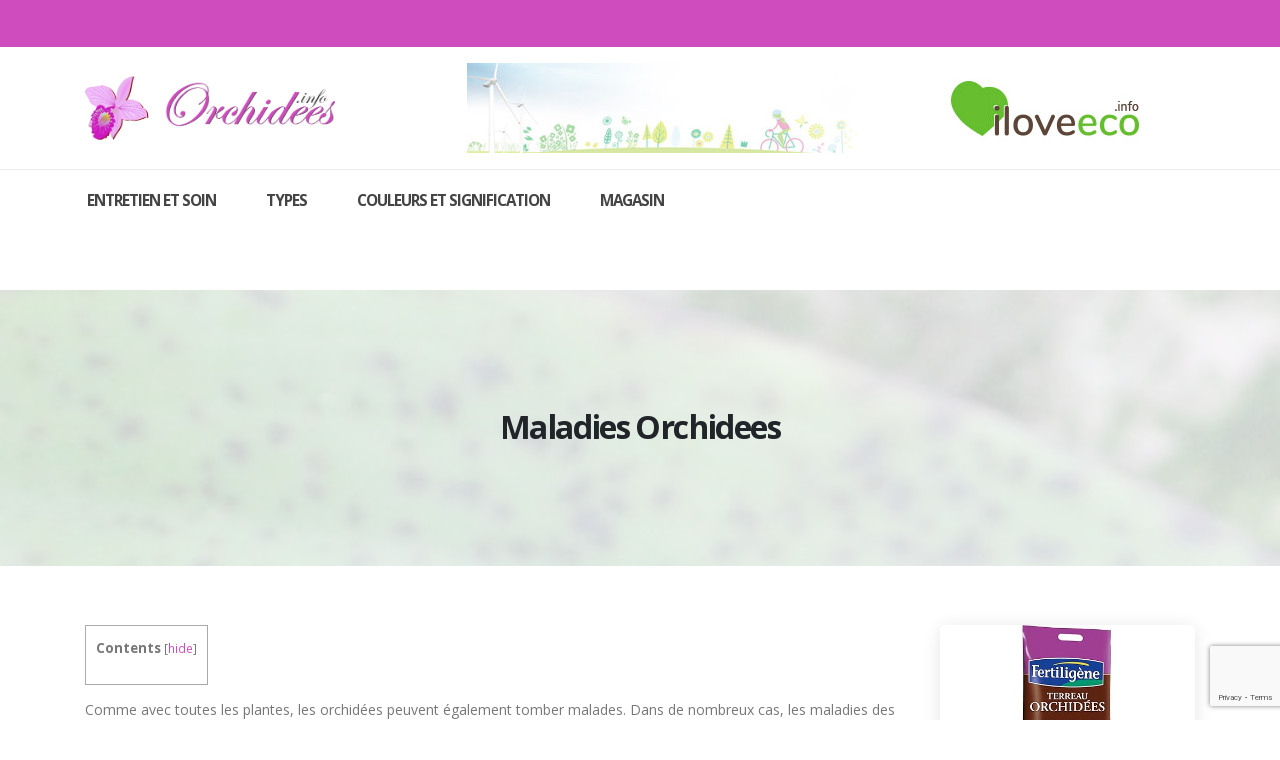

--- FILE ---
content_type: text/html; charset=UTF-8
request_url: https://orchidees.info/entretien-et-soin/maladies-orchidees/
body_size: 15940
content:

<!doctype html>
<html lang="fr-FR">

<head>
    <script data-ad-client="ca-pub-8428214672730106" async src="https://pagead2.googlesyndication.com/pagead/js/adsbygoogle.js"></script>


    <meta charset="UTF-8">
    <meta name="viewport" content="width=device-width, initial-scale=1, minimum-scale=1.0, shrink-to-fit=no">

    <!--[if IE]>
    <meta http-equiv="X-UA-Compatible" content="IE=edge,chrome=1">
    <![endif]-->
    <link rel="profile" href="http://gmpg.org/xfn/11">



    <meta name='robots' content='index, follow, max-image-preview:large, max-snippet:-1, max-video-preview:-1' />
	<style>img:is([sizes="auto" i], [sizes^="auto," i]) { contain-intrinsic-size: 3000px 1500px }</style>
	
	<!-- This site is optimized with the Yoast SEO plugin v26.1.1 - https://yoast.com/wordpress/plugins/seo/ -->
	<title>Toutes les infos concernant les maladies des ▷▷ORCHIDÉES◁◁</title><link rel="stylesheet" href="https://orchidees.info/wp-content/cache/min/1/f8b147c5b99938acd449d97b9559707a.css" media="all" data-minify="1" />
	<meta name="description" content="Comme avec toutes les plantes, les orchidées peuvent également tomber malades. Dans de nombreux cas, les maladies des orchidées sont causées par des soins inadéquats : irrigation, exposition à la lumière, engrais pas correct,..." />
	<link rel="canonical" href="https://orchidees.info/entretien-et-soin/maladies-orchidees/" />
	<meta property="og:locale" content="fr_FR" />
	<meta property="og:type" content="article" />
	<meta property="og:title" content="Toutes les infos concernant les maladies des ▷▷ORCHIDÉES◁◁" />
	<meta property="og:description" content="Comme avec toutes les plantes, les orchidées peuvent également tomber malades. Dans de nombreux cas, les maladies des orchidées sont causées par des soins inadéquats : irrigation, exposition à la lumière, engrais pas correct,..." />
	<meta property="og:url" content="https://orchidees.info/entretien-et-soin/maladies-orchidees/" />
	<meta property="og:site_name" content="Le site web des ▷▷ ORCHIDÉES ◁◁" />
	<meta property="article:published_time" content="2019-10-07T18:00:55+00:00" />
	<meta property="article:modified_time" content="2020-05-23T15:16:37+00:00" />
	<meta property="og:image" content="https://orchidees.info/wp-content/uploads/2019/10/Copia-de-7-maladies-orchidees-foto-1.jpg" />
	<meta property="og:image:width" content="412" />
	<meta property="og:image:height" content="284" />
	<meta property="og:image:type" content="image/jpeg" />
	<meta name="author" content="csmanolo" />
	<meta name="twitter:card" content="summary_large_image" />
	<meta name="twitter:label1" content="Écrit par" />
	<meta name="twitter:data1" content="csmanolo" />
	<meta name="twitter:label2" content="Durée de lecture estimée" />
	<meta name="twitter:data2" content="8 minutes" />
	<script type="application/ld+json" class="yoast-schema-graph">{"@context":"https://schema.org","@graph":[{"@type":"WebPage","@id":"https://orchidees.info/entretien-et-soin/maladies-orchidees/","url":"https://orchidees.info/entretien-et-soin/maladies-orchidees/","name":"Toutes les infos concernant les maladies des ▷▷ORCHIDÉES◁◁","isPartOf":{"@id":"https://orchidees.info/#website"},"primaryImageOfPage":{"@id":"https://orchidees.info/entretien-et-soin/maladies-orchidees/#primaryimage"},"image":{"@id":"https://orchidees.info/entretien-et-soin/maladies-orchidees/#primaryimage"},"thumbnailUrl":"https://orchidees.info/wp-content/uploads/2019/10/Copia-de-7-maladies-orchidees-foto-1.jpg","datePublished":"2019-10-07T18:00:55+00:00","dateModified":"2020-05-23T15:16:37+00:00","author":{"@id":"https://orchidees.info/#/schema/person/bf4d5aada48b2cd3a808f264e85ff565"},"description":"Comme avec toutes les plantes, les orchidées peuvent également tomber malades. Dans de nombreux cas, les maladies des orchidées sont causées par des soins inadéquats : irrigation, exposition à la lumière, engrais pas correct,...","inLanguage":"fr-FR","potentialAction":[{"@type":"ReadAction","target":["https://orchidees.info/entretien-et-soin/maladies-orchidees/"]}]},{"@type":"ImageObject","inLanguage":"fr-FR","@id":"https://orchidees.info/entretien-et-soin/maladies-orchidees/#primaryimage","url":"https://orchidees.info/wp-content/uploads/2019/10/Copia-de-7-maladies-orchidees-foto-1.jpg","contentUrl":"https://orchidees.info/wp-content/uploads/2019/10/Copia-de-7-maladies-orchidees-foto-1.jpg","width":412,"height":284,"caption":"champignons orchidée"},{"@type":"WebSite","@id":"https://orchidees.info/#website","url":"https://orchidees.info/","name":"Le site web des ▷▷ ORCHIDÉES ◁◁","description":"Bienvenu au site web des orchidées, avec des infos et curiosités autour des d&#039;orchidées. Nous vous proposons les meilleures informations concernant l’entretien et soin de votre orchidée, l’arrosage, la floraison, et plein d’autres infos intéressantes autour de cette plante à fleur complexe et magnifique.","potentialAction":[{"@type":"SearchAction","target":{"@type":"EntryPoint","urlTemplate":"https://orchidees.info/?s={search_term_string}"},"query-input":{"@type":"PropertyValueSpecification","valueRequired":true,"valueName":"search_term_string"}}],"inLanguage":"fr-FR"},{"@type":"Person","@id":"https://orchidees.info/#/schema/person/bf4d5aada48b2cd3a808f264e85ff565","name":"csmanolo","image":{"@type":"ImageObject","inLanguage":"fr-FR","@id":"https://orchidees.info/#/schema/person/image/","url":"https://secure.gravatar.com/avatar/84b83cbcab1da0f820a3b14ac179c084375f59d32dcde878a4e5082ce264f43c?s=96&d=mm&r=g","contentUrl":"https://secure.gravatar.com/avatar/84b83cbcab1da0f820a3b14ac179c084375f59d32dcde878a4e5082ce264f43c?s=96&d=mm&r=g","caption":"csmanolo"},"sameAs":["https://orchidees.info"]}]}</script>
	<!-- / Yoast SEO plugin. -->


<link rel="amphtml" href="https://orchidees.info/entretien-et-soin/maladies-orchidees/amp/" /><meta name="generator" content="AMP for WP 1.1.7.1"/><link href='https://fonts.gstatic.com' crossorigin rel='preconnect' />
<link rel="alternate" type="application/rss+xml" title="Le site web des ▷▷ ORCHIDÉES ◁◁ &raquo; Flux" href="https://orchidees.info/feed/" />
<link rel="alternate" type="application/rss+xml" title="Le site web des ▷▷ ORCHIDÉES ◁◁ &raquo; Flux des commentaires" href="https://orchidees.info/comments/feed/" />
<style id='wp-emoji-styles-inline-css' type='text/css'>

	img.wp-smiley, img.emoji {
		display: inline !important;
		border: none !important;
		box-shadow: none !important;
		height: 1em !important;
		width: 1em !important;
		margin: 0 0.07em !important;
		vertical-align: -0.1em !important;
		background: none !important;
		padding: 0 !important;
	}
</style>

<style id='classic-theme-styles-inline-css' type='text/css'>
/**
 * These rules are needed for backwards compatibility.
 * They should match the button element rules in the base theme.json file.
 */
.wp-block-button__link {
	color: #ffffff;
	background-color: #32373c;
	border-radius: 9999px; /* 100% causes an oval, but any explicit but really high value retains the pill shape. */

	/* This needs a low specificity so it won't override the rules from the button element if defined in theme.json. */
	box-shadow: none;
	text-decoration: none;

	/* The extra 2px are added to size solids the same as the outline versions.*/
	padding: calc(0.667em + 2px) calc(1.333em + 2px);

	font-size: 1.125em;
}

.wp-block-file__button {
	background: #32373c;
	color: #ffffff;
	text-decoration: none;
}

</style>
<style id='global-styles-inline-css' type='text/css'>
:root{--wp--preset--aspect-ratio--square: 1;--wp--preset--aspect-ratio--4-3: 4/3;--wp--preset--aspect-ratio--3-4: 3/4;--wp--preset--aspect-ratio--3-2: 3/2;--wp--preset--aspect-ratio--2-3: 2/3;--wp--preset--aspect-ratio--16-9: 16/9;--wp--preset--aspect-ratio--9-16: 9/16;--wp--preset--color--black: #000000;--wp--preset--color--cyan-bluish-gray: #abb8c3;--wp--preset--color--white: #ffffff;--wp--preset--color--pale-pink: #f78da7;--wp--preset--color--vivid-red: #cf2e2e;--wp--preset--color--luminous-vivid-orange: #ff6900;--wp--preset--color--luminous-vivid-amber: #fcb900;--wp--preset--color--light-green-cyan: #7bdcb5;--wp--preset--color--vivid-green-cyan: #00d084;--wp--preset--color--pale-cyan-blue: #8ed1fc;--wp--preset--color--vivid-cyan-blue: #0693e3;--wp--preset--color--vivid-purple: #9b51e0;--wp--preset--gradient--vivid-cyan-blue-to-vivid-purple: linear-gradient(135deg,rgba(6,147,227,1) 0%,rgb(155,81,224) 100%);--wp--preset--gradient--light-green-cyan-to-vivid-green-cyan: linear-gradient(135deg,rgb(122,220,180) 0%,rgb(0,208,130) 100%);--wp--preset--gradient--luminous-vivid-amber-to-luminous-vivid-orange: linear-gradient(135deg,rgba(252,185,0,1) 0%,rgba(255,105,0,1) 100%);--wp--preset--gradient--luminous-vivid-orange-to-vivid-red: linear-gradient(135deg,rgba(255,105,0,1) 0%,rgb(207,46,46) 100%);--wp--preset--gradient--very-light-gray-to-cyan-bluish-gray: linear-gradient(135deg,rgb(238,238,238) 0%,rgb(169,184,195) 100%);--wp--preset--gradient--cool-to-warm-spectrum: linear-gradient(135deg,rgb(74,234,220) 0%,rgb(151,120,209) 20%,rgb(207,42,186) 40%,rgb(238,44,130) 60%,rgb(251,105,98) 80%,rgb(254,248,76) 100%);--wp--preset--gradient--blush-light-purple: linear-gradient(135deg,rgb(255,206,236) 0%,rgb(152,150,240) 100%);--wp--preset--gradient--blush-bordeaux: linear-gradient(135deg,rgb(254,205,165) 0%,rgb(254,45,45) 50%,rgb(107,0,62) 100%);--wp--preset--gradient--luminous-dusk: linear-gradient(135deg,rgb(255,203,112) 0%,rgb(199,81,192) 50%,rgb(65,88,208) 100%);--wp--preset--gradient--pale-ocean: linear-gradient(135deg,rgb(255,245,203) 0%,rgb(182,227,212) 50%,rgb(51,167,181) 100%);--wp--preset--gradient--electric-grass: linear-gradient(135deg,rgb(202,248,128) 0%,rgb(113,206,126) 100%);--wp--preset--gradient--midnight: linear-gradient(135deg,rgb(2,3,129) 0%,rgb(40,116,252) 100%);--wp--preset--font-size--small: 13px;--wp--preset--font-size--medium: 20px;--wp--preset--font-size--large: 36px;--wp--preset--font-size--x-large: 42px;--wp--preset--spacing--20: 0.44rem;--wp--preset--spacing--30: 0.67rem;--wp--preset--spacing--40: 1rem;--wp--preset--spacing--50: 1.5rem;--wp--preset--spacing--60: 2.25rem;--wp--preset--spacing--70: 3.38rem;--wp--preset--spacing--80: 5.06rem;--wp--preset--shadow--natural: 6px 6px 9px rgba(0, 0, 0, 0.2);--wp--preset--shadow--deep: 12px 12px 50px rgba(0, 0, 0, 0.4);--wp--preset--shadow--sharp: 6px 6px 0px rgba(0, 0, 0, 0.2);--wp--preset--shadow--outlined: 6px 6px 0px -3px rgba(255, 255, 255, 1), 6px 6px rgba(0, 0, 0, 1);--wp--preset--shadow--crisp: 6px 6px 0px rgba(0, 0, 0, 1);}:where(.is-layout-flex){gap: 0.5em;}:where(.is-layout-grid){gap: 0.5em;}body .is-layout-flex{display: flex;}.is-layout-flex{flex-wrap: wrap;align-items: center;}.is-layout-flex > :is(*, div){margin: 0;}body .is-layout-grid{display: grid;}.is-layout-grid > :is(*, div){margin: 0;}:where(.wp-block-columns.is-layout-flex){gap: 2em;}:where(.wp-block-columns.is-layout-grid){gap: 2em;}:where(.wp-block-post-template.is-layout-flex){gap: 1.25em;}:where(.wp-block-post-template.is-layout-grid){gap: 1.25em;}.has-black-color{color: var(--wp--preset--color--black) !important;}.has-cyan-bluish-gray-color{color: var(--wp--preset--color--cyan-bluish-gray) !important;}.has-white-color{color: var(--wp--preset--color--white) !important;}.has-pale-pink-color{color: var(--wp--preset--color--pale-pink) !important;}.has-vivid-red-color{color: var(--wp--preset--color--vivid-red) !important;}.has-luminous-vivid-orange-color{color: var(--wp--preset--color--luminous-vivid-orange) !important;}.has-luminous-vivid-amber-color{color: var(--wp--preset--color--luminous-vivid-amber) !important;}.has-light-green-cyan-color{color: var(--wp--preset--color--light-green-cyan) !important;}.has-vivid-green-cyan-color{color: var(--wp--preset--color--vivid-green-cyan) !important;}.has-pale-cyan-blue-color{color: var(--wp--preset--color--pale-cyan-blue) !important;}.has-vivid-cyan-blue-color{color: var(--wp--preset--color--vivid-cyan-blue) !important;}.has-vivid-purple-color{color: var(--wp--preset--color--vivid-purple) !important;}.has-black-background-color{background-color: var(--wp--preset--color--black) !important;}.has-cyan-bluish-gray-background-color{background-color: var(--wp--preset--color--cyan-bluish-gray) !important;}.has-white-background-color{background-color: var(--wp--preset--color--white) !important;}.has-pale-pink-background-color{background-color: var(--wp--preset--color--pale-pink) !important;}.has-vivid-red-background-color{background-color: var(--wp--preset--color--vivid-red) !important;}.has-luminous-vivid-orange-background-color{background-color: var(--wp--preset--color--luminous-vivid-orange) !important;}.has-luminous-vivid-amber-background-color{background-color: var(--wp--preset--color--luminous-vivid-amber) !important;}.has-light-green-cyan-background-color{background-color: var(--wp--preset--color--light-green-cyan) !important;}.has-vivid-green-cyan-background-color{background-color: var(--wp--preset--color--vivid-green-cyan) !important;}.has-pale-cyan-blue-background-color{background-color: var(--wp--preset--color--pale-cyan-blue) !important;}.has-vivid-cyan-blue-background-color{background-color: var(--wp--preset--color--vivid-cyan-blue) !important;}.has-vivid-purple-background-color{background-color: var(--wp--preset--color--vivid-purple) !important;}.has-black-border-color{border-color: var(--wp--preset--color--black) !important;}.has-cyan-bluish-gray-border-color{border-color: var(--wp--preset--color--cyan-bluish-gray) !important;}.has-white-border-color{border-color: var(--wp--preset--color--white) !important;}.has-pale-pink-border-color{border-color: var(--wp--preset--color--pale-pink) !important;}.has-vivid-red-border-color{border-color: var(--wp--preset--color--vivid-red) !important;}.has-luminous-vivid-orange-border-color{border-color: var(--wp--preset--color--luminous-vivid-orange) !important;}.has-luminous-vivid-amber-border-color{border-color: var(--wp--preset--color--luminous-vivid-amber) !important;}.has-light-green-cyan-border-color{border-color: var(--wp--preset--color--light-green-cyan) !important;}.has-vivid-green-cyan-border-color{border-color: var(--wp--preset--color--vivid-green-cyan) !important;}.has-pale-cyan-blue-border-color{border-color: var(--wp--preset--color--pale-cyan-blue) !important;}.has-vivid-cyan-blue-border-color{border-color: var(--wp--preset--color--vivid-cyan-blue) !important;}.has-vivid-purple-border-color{border-color: var(--wp--preset--color--vivid-purple) !important;}.has-vivid-cyan-blue-to-vivid-purple-gradient-background{background: var(--wp--preset--gradient--vivid-cyan-blue-to-vivid-purple) !important;}.has-light-green-cyan-to-vivid-green-cyan-gradient-background{background: var(--wp--preset--gradient--light-green-cyan-to-vivid-green-cyan) !important;}.has-luminous-vivid-amber-to-luminous-vivid-orange-gradient-background{background: var(--wp--preset--gradient--luminous-vivid-amber-to-luminous-vivid-orange) !important;}.has-luminous-vivid-orange-to-vivid-red-gradient-background{background: var(--wp--preset--gradient--luminous-vivid-orange-to-vivid-red) !important;}.has-very-light-gray-to-cyan-bluish-gray-gradient-background{background: var(--wp--preset--gradient--very-light-gray-to-cyan-bluish-gray) !important;}.has-cool-to-warm-spectrum-gradient-background{background: var(--wp--preset--gradient--cool-to-warm-spectrum) !important;}.has-blush-light-purple-gradient-background{background: var(--wp--preset--gradient--blush-light-purple) !important;}.has-blush-bordeaux-gradient-background{background: var(--wp--preset--gradient--blush-bordeaux) !important;}.has-luminous-dusk-gradient-background{background: var(--wp--preset--gradient--luminous-dusk) !important;}.has-pale-ocean-gradient-background{background: var(--wp--preset--gradient--pale-ocean) !important;}.has-electric-grass-gradient-background{background: var(--wp--preset--gradient--electric-grass) !important;}.has-midnight-gradient-background{background: var(--wp--preset--gradient--midnight) !important;}.has-small-font-size{font-size: var(--wp--preset--font-size--small) !important;}.has-medium-font-size{font-size: var(--wp--preset--font-size--medium) !important;}.has-large-font-size{font-size: var(--wp--preset--font-size--large) !important;}.has-x-large-font-size{font-size: var(--wp--preset--font-size--x-large) !important;}
:where(.wp-block-post-template.is-layout-flex){gap: 1.25em;}:where(.wp-block-post-template.is-layout-grid){gap: 1.25em;}
:where(.wp-block-columns.is-layout-flex){gap: 2em;}:where(.wp-block-columns.is-layout-grid){gap: 2em;}
:root :where(.wp-block-pullquote){font-size: 1.5em;line-height: 1.6;}
</style>



<script type="text/javascript" src="https://orchidees.info/wp-includes/js/jquery/jquery.js?ver=3.7.1" id="jquery-core-js"></script>

<link rel="https://api.w.org/" href="https://orchidees.info/wp-json/" /><link rel="alternate" title="JSON" type="application/json" href="https://orchidees.info/wp-json/wp/v2/posts/453" /><link rel="EditURI" type="application/rsd+xml" title="RSD" href="https://orchidees.info/xmlrpc.php?rsd" />
<meta name="generator" content="WordPress 6.8.3" />
<link rel='shortlink' href='https://orchidees.info/?p=453' />
<link rel="icon" href="https://orchidees.info/wp-content/uploads/2019/07/cropped-favicon-1-32x32.png" sizes="32x32" />
<link rel="icon" href="https://orchidees.info/wp-content/uploads/2019/07/cropped-favicon-1-192x192.png" sizes="192x192" />
<link rel="apple-touch-icon" href="https://orchidees.info/wp-content/uploads/2019/07/cropped-favicon-1-180x180.png" />
<meta name="msapplication-TileImage" content="https://orchidees.info/wp-content/uploads/2019/07/cropped-favicon-1-270x270.png" />
<noscript><style id="rocket-lazyload-nojs-css">.rll-youtube-player, [data-lazy-src]{display:none !important;}</style></noscript>

    <link href="https://fonts.googleapis.com/css?family=Open+Sans:300,400,600,700,800%7CShadows+Into+Light&#038;display=swap" rel="stylesheet" type="text/css">

    <!-- Vendor CSS -->
    
    
    
    
    
    
    

    <!-- Theme CSS -->
    
    
    
    

    <!-- Current Page CSS -->
    
    
    

    <!-- Skin CSS -->
    

    <!-- Theme Custom CSS -->
    




    <!-- Head Libs -->
    


    <!-- Global site tag (gtag.js) - Google Analytics -->
    <script async src="https://www.googletagmanager.com/gtag/js?id=G-FKGSQ6R3T0"></script>
    <script>
        window.dataLayer = window.dataLayer || [];
        function gtag(){dataLayer.push(arguments);}
        gtag('js', new Date());

        gtag('config', 'G-FKGSQ6R3T0');
    </script>

</head>
<body class="wp-singular post-template-default single single-post postid-453 single-format-standard wp-theme-orchidees2 loading-overlay-showing" data-plugin-page-transition data-loading-overlay data-plugin-options="{'hideDelay': 500}">




    <div class="body">
        <header id="header" data-plugin-options="{'stickyEnabled': true, 'stickyEnableOnBoxed': true, 'stickyEnableOnMobile': true, 'stickyStartAt': 173, 'stickySetTop': '-173px', 'stickyChangeLogo': false}">
        <div class="header-body border-0">
            <div class="header-top header-top-default border-bottom-0 bg-color-primary">
                <div class="container container-lg">
                    <div class="header-row py-2">
                        <div class="header-column justify-content-start">
                            <div class="header-row">

                            </div>
                        </div>
                        <div class="header-column justify-content-end">
                            <div class="header-row">

                            </div>
                        </div>
                    </div>
                </div>
            </div>
            <div class="header-container container container-lg" style="min-height: 122px;">
                <div class="header-row py-3">
                    <div class="header-column justify-content-start">
                        <div class="header-row">
                            <a href="/">
                                <img alt="Orchidees - LE SITE WEB DES ORCHIDÉES" width="250" src="data:image/svg+xml,%3Csvg%20xmlns='http://www.w3.org/2000/svg'%20viewBox='0%200%20250%200'%3E%3C/svg%3E" data-lazy-src="https://orchidees.info/wp-content/uploads/2019/07/logo-orchidees.png"><noscript><img alt="Orchidees - LE SITE WEB DES ORCHIDÉES" width="250" src="https://orchidees.info/wp-content/uploads/2019/07/logo-orchidees.png"></noscript>
                            </a>
                        </div>
                    </div>
                    <div class="header-column justify-content-end w-75">
                        <div class="header-row">
                                                            <img alt="i love eco" class="img-fluid pl-3" src="data:image/svg+xml,%3Csvg%20xmlns='http://www.w3.org/2000/svg'%20viewBox='0%200%200%200'%3E%3C/svg%3E" alt="" data-lazy-src="https://orchidees.info/wp-content/uploads/2020/06/banner-adscens-copia-1.jpg" /><noscript><img alt="i love eco" class="img-fluid pl-3" src="https://orchidees.info/wp-content/uploads/2020/06/banner-adscens-copia-1.jpg" alt="" /></noscript>
                                                    </div>
                    </div>
                </div>
            </div>
            <div class="header-nav-bar header-nav-bar-top-border bg-light">
                <div class="header-container container container-lg">
                    <div class="header-row">
                        <div class="header-column">
                            <div class="header-row justify-content-end justify-content-lg-start">
                                <div class="header-nav p-0">
                                    <div class="header-nav header-nav-links header-nav-spaced header-nav-first-item-no-padding justify-content-start">
                                        <div class="header-nav-main header-nav-main-square header-nav-main-font-lg-upper header-nav-main-dropdown-no-borders header-nav-main-effect-2 header-nav-main-sub-effect-1">
                                            <nav class="collapse">
                                                <ul class="nav nav-pills flex-column flex-lg-row" id="mainNav">
                                                                                                                                                                                <li class="e_header-divmenu__menu-link">
                                                                        <a href="https://orchidees.info/entretien-et-soin/" class="dropdown-item dropdown-toggle  "  title="">
                                                                            Entretien et soin                                                                        </a>
                                                                    </li>
                                                                                                                                    <li class="e_header-divmenu__menu-link">
                                                                        <a href="https://orchidees.info/types/" class="dropdown-item dropdown-toggle  "  title="">
                                                                            Types                                                                        </a>
                                                                    </li>
                                                                                                                                    <li class="e_header-divmenu__menu-link">
                                                                        <a href="https://orchidees.info/couleurs-et-signification/" class="dropdown-item dropdown-toggle  "  title="">
                                                                            Couleurs et signification                                                                        </a>
                                                                    </li>
                                                                                                                                    <li class="e_header-divmenu__menu-link">
                                                                        <a href="https://orchidees.info/magasin/" class="dropdown-item dropdown-toggle  "  title="">
                                                                            Magasin                                                                        </a>
                                                                    </li>
                                                                                                                                                                        </ul>
                                            </nav>
                                        </div>
                                        <button class="btn header-btn-collapse-nav" data-toggle="collapse" data-target=".header-nav-main nav">
                                            <i class="fas fa-bars"></i>
                                        </button>
                                    </div>
                                </div>
                            </div>
                        </div>
                    </div>
                </div>
            </div>
        </div>
    </header>

    <div role="main" class="main">
<section class="entry-section">

    
<article class="entry p-simple-post post-453 post type-post status-publish format-standard has-post-thumbnail hentry category-entretien-et-soin" id="post-453" role="article">
    <section data-bg="https://orchidees.info/wp-content/uploads/2019/10/Copia-de-7-maladies-orchidees-foto-1.jpg" class="page-header page-header-modern bg-color-light-scale-1 page-header-md rocket-lazyload" style="">
        <div class="background-header-post"></div>
        <div class="container">
            <div class="row">

                <div class="col-md-12 align-self-center p-static order-2 text-center">

                    <h1 class="text-dark font-weight-bold text-8">Maladies Orchidees</h1>
                </div>
            </div>
        </div>
    </section>

    <div class="container py-4">

        <div class="row">
            <div class="col-lg-3 order-lg-2">
                <div class="row">
                                                                        <div class="col-12">
                                <article class="post post-medium border-0 pb-0 mb-5">
                                    <div class="post-image post-image-amazon">
                                        <a href="https://amzn.to/2XGnIFy" target=”_blank”>
                                            <img src="data:image/svg+xml,%3Csvg%20xmlns='http://www.w3.org/2000/svg'%20viewBox='0%200%200%200'%3E%3C/svg%3E" class="img-fluid img-thumbnail img-thumbnail-no-borders rounded-0 producto-amazon" alt="FERTILIGENE Terreau Orchidées" data-lazy-src="https://images-na.ssl-images-amazon.com/images/I/61I9Y%2BN0AfL._AC_SY355_.jpg"><noscript><img src="https://images-na.ssl-images-amazon.com/images/I/61I9Y%2BN0AfL._AC_SY355_.jpg" class="img-fluid img-thumbnail img-thumbnail-no-borders rounded-0 producto-amazon" alt="FERTILIGENE Terreau Orchidées"></noscript>
                                        </a>
                                    </div>
                                    <div class="post-content post-thumb">
                                        FERTILIGENE Terreau Orchidées...                                        <div class="post-meta">
                                            <span class="d-block mt-2">
                                                <a href="https://amzn.to/2XGnIFy" target=”_blank” type="button" class="mb-1 mt-1 mr-1 btn btn-primary">Voir produit <i class="fas fa-arrow-right ml-1"></i></a>
                                            </span>
                                        </div>
                                    </div>
                                </article>
                            </div>
                                                    <div class="col-12">
                                <article class="post post-medium border-0 pb-0 mb-5">
                                    <div class="post-image post-image-amazon">
                                        <a href="https://amzn.to/2ZS8tfg" target=”_blank”>
                                            <img src="data:image/svg+xml,%3Csvg%20xmlns='http://www.w3.org/2000/svg'%20viewBox='0%200%200%200'%3E%3C/svg%3E" class="img-fluid img-thumbnail img-thumbnail-no-borders rounded-0 producto-amazon" alt="Le petit Larousse des orchidées (Français) Broché – 6 septembre 2017" data-lazy-src="https://images-na.ssl-images-amazon.com/images/I/51CxgmzwADL._SX413_BO1,204,203,200_.jpg"><noscript><img src="https://images-na.ssl-images-amazon.com/images/I/51CxgmzwADL._SX413_BO1,204,203,200_.jpg" class="img-fluid img-thumbnail img-thumbnail-no-borders rounded-0 producto-amazon" alt="Le petit Larousse des orchidées (Français) Broché – 6 septembre 2017"></noscript>
                                        </a>
                                    </div>
                                    <div class="post-content post-thumb">
                                        Le petit Larousse des orchidées (Français) Broché – 6 septembre 2017...                                        <div class="post-meta">
                                            <span class="d-block mt-2">
                                                <a href="https://amzn.to/2ZS8tfg" target=”_blank” type="button" class="mb-1 mt-1 mr-1 btn btn-primary">Voir produit <i class="fas fa-arrow-right ml-1"></i></a>
                                            </span>
                                        </div>
                                    </div>
                                </article>
                            </div>
                                                    <div class="col-12">
                                <article class="post post-medium border-0 pb-0 mb-5">
                                    <div class="post-image post-image-amazon">
                                        <a href="https://amzn.to/2Miftdb" target=”_blank”>
                                            <img src="data:image/svg+xml,%3Csvg%20xmlns='http://www.w3.org/2000/svg'%20viewBox='0%200%200%200'%3E%3C/svg%3E" class="img-fluid img-thumbnail img-thumbnail-no-borders rounded-0 producto-amazon" alt="Yaheetech Étagère à Fleurs en Bois Supports de Pots à roulettes Porte Plante 9 Tablettes Escalier Présentoire de Jardin 124,5 x 33 x 120 cm" data-lazy-src="https://images-na.ssl-images-amazon.com/images/I/61Qz18wHZkL._AC_SY355_.jpg"><noscript><img src="https://images-na.ssl-images-amazon.com/images/I/61Qz18wHZkL._AC_SY355_.jpg" class="img-fluid img-thumbnail img-thumbnail-no-borders rounded-0 producto-amazon" alt="Yaheetech Étagère à Fleurs en Bois Supports de Pots à roulettes Porte Plante 9 Tablettes Escalier Présentoire de Jardin 124,5 x 33 x 120 cm"></noscript>
                                        </a>
                                    </div>
                                    <div class="post-content post-thumb">
                                        Yaheetech Étagère à Fleurs en Bois Supports de Pots à roulettes Porte Plante 9 Tablettes Escalier Présentoire de Jardin 124,5 x 33 x 12...                                        <div class="post-meta">
                                            <span class="d-block mt-2">
                                                <a href="https://amzn.to/2Miftdb" target=”_blank” type="button" class="mb-1 mt-1 mr-1 btn btn-primary">Voir produit <i class="fas fa-arrow-right ml-1"></i></a>
                                            </span>
                                        </div>
                                    </div>
                                </article>
                            </div>
                                                            </div>
            </div>
            <div class="col-lg-9 order-lg-1">
                <div class="blog-posts single-post">

                    <article class="post post-large blog-single-post border-0 m-0 p-0">

                        <div class="post-content ml-0">
                            <div id="toc_container" class="toc_white no_bullets"><p class="toc_title">Contents</p><ul class="toc_list"><li><ul><li><ul><li></li></ul></li><li><ul><li></li></ul></li><li><ul><li></li></ul></li><li><ul><li></li><li></li><li></li><li></li><li></li></ul></li></ul></li><li></li></ul></div>
<p>Comme avec toutes les plantes, les orchidées peuvent également tomber malades. Dans de nombreux cas, les maladies des orchidées sont causées par des soins inadéquats : irrigation, exposition à la lumière, engrais pas correct, température, humidité, manque d&rsquo;aération, etc. Pour éviter au maximum que nos orchidées souffrent inutilement, il est conseillé d&rsquo;être très conscient des soins requis par votre orchidée, en fonction de son espèce. Si nous prenons bien soin de la plante, ce sont des plantes très reconnaissantes et répondent par une <a href="https://orchidees.info/entretien-et-soin/floraison-des-orchidees/">floraison</a> spectaculaire et durable.</p>
<h2 id="maladies-plus-habituelles-des-orchidees"><span id="Maladies_plus_habituelles_des_orchidees">Maladies plus habituelles des orchidées</span></h2>
<p>Si vous détectez ou soupçonnez que l&rsquo;une de vos orchidées souffre d&rsquo;une maladie, à ce moment précis, vous devez l&rsquo;isoler du reste, pour éviter toute forme de contagion.<br />
Les maladies les plus courantes, dont vos orchidées peuvent être victimes sont:</p>
<ul>
<li>champignons</li>
<li>bactéries</li>
<li>virus</li>
<li>parasites</li>
</ul>
<p>Nous allons vous donner quelques infos pour arriver à reconnaître ces maladies et pouvoir les combattre.</p>
<h3 id="champignons"><span id="Champignons">Champignons</span></h3>
<p><img decoding="async" title="champignons orchidée" src="data:image/svg+xml,%3Csvg%20xmlns='http://www.w3.org/2000/svg'%20viewBox='0%200%200%200'%3E%3C/svg%3E" data-lazy-src="https://orchidees.info/wp-content/uploads/2019/10/Copia-de-7-maladies-orchidees-foto-1.jpg" /><noscript><img decoding="async" title="champignons orchidée" src="https://orchidees.info/wp-content/uploads/2019/10/Copia-de-7-maladies-orchidees-foto-1.jpg" /></noscript></p>
<p>Les champignons sont l&rsquo;un des ravageurs les plus communs dans les orchidées de serre, parce qu&rsquo;elles ont besoin d&rsquo;une humidité ambiante élevée, avec des températures élevées, des conditions idéales pour les champignons.<br />
Si vous gardez vos orchidées dans un endroit aéré, comme le rebord d&rsquo;une fenêtre, vous n&rsquo;aurez probablement pas de problèmes avec les champignons.<br />
Vous saurez que vos orchidées ont été attaquées par des champignons, si des fleurs avec des taches ou des parties brunes apparaissent sur les feuilles ou pseudobulbes.</p>
<h4 id="comment-eliminer-les-champignons-de-vos-orchidees"><span id="Comment_eliminer_les_champignons_de_vos_orchidees">Comment éliminer les champignons de vos orchidées</span></h4>
<p>Il existe de nombreuses façons d&#8217;empêcher l&rsquo;apparition de champignons dans les orchidées, le plus pratique est que dans l&rsquo;endroit où les orchidées sont installées, il y ait toujours un bon renouvellement de l&rsquo;air.<br />
Pour éliminer les champignons, dans la plupart des cas, il suffit d&rsquo;enlever les parties endommagées, de modifier leur emplacement et d&rsquo;améliorer le renouvellement de l&rsquo;air.<br />
À d&rsquo;autres moments et si les champignons sont persistants, nous pouvons nous tourner vers l&rsquo;utilisation de fongicides.<br />
Les champignons les plus communs dans les orchidées sont : fusarium, pythium et phytophtora.</p>
<h3 id="bacteries"><span id="Bacteries">Bactéries</span></h3>
<p><img decoding="async" title="bactérie orchidée" src="data:image/svg+xml,%3Csvg%20xmlns='http://www.w3.org/2000/svg'%20viewBox='0%200%200%200'%3E%3C/svg%3E" alt="bactérie orchidée" data-lazy-src="https://orchidees.info/wp-content/uploads/2019/10/7-maladies-orchidees-foto-2.jpg" /><noscript><img decoding="async" title="bactérie orchidée" src="https://orchidees.info/wp-content/uploads/2019/10/7-maladies-orchidees-foto-2.jpg" alt="bactérie orchidée" /></noscript></p>
<p>Les orchidées ne sont pas souvent attaquées par des bactéries, mais c&rsquo;est possible, ça peut arriver.<br />
Les attaques par des bactéries sont tout à fait scandaleux, nous pouvons voir les feuilles des orchidées se détériorer rapidement. Le tissu devient plus doux, et adopte une sorte de tache graisseuse.</p>
<h4 id="comment-combattre-les-bacteries-qui-viennent-d-attaquer-vos-orchidees"><span id="Comment_combattre_les_bacteries_qui_viennent_dattaquer_vos_orchidees">Comment combattre les bactéries qui viennent d’attaquer vos orchidées</span></h4>
<p>Il n&rsquo;existe aucun remède efficace contre les bactéries, qu&rsquo;elles attaquent les orchidées ou d&rsquo;autres plantes.<br />
Les parties endommagées de de la plante doivent être enlevées, ou si l&rsquo;ensemble de la plante a été affectée&#8230; malheureusement, nous devrons l&rsquo;éliminer complètement.<br />
Par mesure de précaution, nous allons mettre en quarantaine l&rsquo;orchidée attaquée par des bactéries, l&rsquo;isolant du reste.</p>
<h3 id="virus"><span id="Virus">Virus</span></h3>
<p><img decoding="async" title="virus orchidée" src="data:image/svg+xml,%3Csvg%20xmlns='http://www.w3.org/2000/svg'%20viewBox='0%200%200%200'%3E%3C/svg%3E" alt="virus orchidée" data-lazy-src="https://orchidees.info/wp-content/uploads/2019/10/7-maladies-orchidees-foto-3.jpg" /><noscript><img decoding="async" title="virus orchidée" src="https://orchidees.info/wp-content/uploads/2019/10/7-maladies-orchidees-foto-3.jpg" alt="virus orchidée" /></noscript><br />
Les attaques de virus ne sont heureusement pas très fréquentes. Certains des symptômes sont des stries dans les couleurs des fleurs ou des coupes pointues sur les feuilles des fleurs. Normalement, les orchidées ne vont pas fleurir bien à nouveau.</p>
<h4 id="quelques-conseils-contre-les-attaques-des-virus"><span id="Quelques_conseils_contre_les_attaques_des_virus">Quelques conseils contre les attaques des virus</span></h4>
<p>Ils sont pratiquement impossibles de combattre, il n&rsquo;y a pas de traitement utile&#8230; mais pas seulement pour les orchidées, pour n&rsquo;importe quelle autre plante.<br />
La seule façon d&rsquo;éliminer le virus est de prendre bien soin des orchidées d’avantage.<br />
Dans les cas très extrêmes où les symptômes apparaissent également dans les feuilles des plantes, il est conseillé de se débarrasser de la plante, mieux de la brûler afin que le virus ne se propage pas.<br />
Les virus sont transmis par contact, il est conseillé d&rsquo;être très prudent lors de la manipulation des plantes touchées. Une bonne idée est d&rsquo;utiliser des gants jetables et si vous avez à faire des coupes, mieux vaut les faire sans outils.</p>
<h3 id="parasites"><span id="Parasites">Parasites</span></h3>
<p><img decoding="async" title="parasites orchidée" src="data:image/svg+xml,%3Csvg%20xmlns='http://www.w3.org/2000/svg'%20viewBox='0%200%200%200'%3E%3C/svg%3E" alt="parasites orchidée" data-lazy-src="https://orchidees.info/wp-content/uploads/2019/10/7-maladies-orchidees-foto-4.jpg" /><noscript><img decoding="async" title="parasites orchidée" src="https://orchidees.info/wp-content/uploads/2019/10/7-maladies-orchidees-foto-4.jpg" alt="parasites orchidée" /></noscript><br />
Dans les maladies des orchidées, les attaques d&rsquo;insectes ne sont pas fréquentes chez les plantes d&rsquo;intérieur, à moins qu&rsquo;elles soient en contact avec d&rsquo;autres spécimens qui sont à l&rsquo;extérieur pendant une partie de l&rsquo;année, puis passent à l&rsquo;intérieur.<br />
Le plus tôt nous détectons l&rsquo;apparition de n&rsquo;importe quel type de ravageur, le plus tôt nous pouvons agir et plus il sera facile de l&rsquo;éliminer et de l&#8217;empêcher de se propager à d&rsquo;autres spécimens.<br />
Il est important d&rsquo;observer les plantes régulièrement sans oublier le dessous des feuilles, où les parasites sont généralement cachés.<br />
Voici les cinq parasites parasites les plus communs dans les orchidées:</p>
<h4 id="comment-eliminer-les-cochenilles-des-orchidees"><span id="Comment_eliminer_les_cochenilles_des_orchidees">Comment éliminer les cochenilles des orchidées</span></h4>
<p><img decoding="async" title="cochenilles orchidée" src="data:image/svg+xml,%3Csvg%20xmlns='http://www.w3.org/2000/svg'%20viewBox='0%200%200%200'%3E%3C/svg%3E" alt="cochenilles orchidée" data-lazy-src="https://orchidees.info/wp-content/uploads/2019/10/7-maladies-orchidees-foto-5.jpg" /><noscript><img decoding="async" title="cochenilles orchidée" src="https://orchidees.info/wp-content/uploads/2019/10/7-maladies-orchidees-foto-5.jpg" alt="cochenilles orchidée" /></noscript><br />
Les cochenilles sont généralement cachés sur le dessous des feuilles, elles ressemblent à des croûtes brunes en forme d&rsquo;ovoïde.<br />
Si l&rsquo;attaque est importante, il est possible de trouver des cochenilles coincés sur les fleurs.<br />
Normalement, l&rsquo;attaque des cochenilles se produit lorsque les orchidées sont dans un endroit avec beaucoup de chaleur et l&rsquo;environnement est très sec.<br />
On peut les éliminer avec une solution savonneuse, on pulvérise les zones touchées. Il est conseillé de pas les enlever, il est préférable de les laisser tomber d&rsquo;elles-mêmes.</p>
<h4 id="comment-combattre-les-poux-collants"><span id="Comment_combattre_les_poux_collants">Comment combattre les poux collants</span></h4>
<p>Les poux collants sont des insectes blancs, qui ressemblent à de petites boules de laine.<br />
On les trouve habituellement sur le dessous des feuilles, et dans les creux de la plante. Par exemple, à la naissance des feuilles. Le déclencheur de ce ravageur est la sécheresse environnementale. La solution est assez simple, utiliser une solution savonneuse avec laquelle nous allons nettoyer toutes les feuilles, éliminant les poux.</p>
<h4 id="comment-combattre-les-aleurodes"><span id="Comment_combattre_les_aleurodes">Comment combattre les aleurodes</span></h4>
<p>Les aleurodes sont le ravageur le plus commun parmi les plantes de jardin. Nous les trouverons dans les pousses les plus tendres de feuilles ou de fleurs. Ils sont vraiment dangereux parce qu&rsquo;ils sucent la sève, et ils peuvent transmettre des maladies telles que les champignons ou les virus d&rsquo;un spécimen à l&rsquo;autre. Ils apparaissent dans des environnements secs et très chauds. Il existe de nombreux remèdes maison, comme la pulvérisation avec une combinaison d&rsquo;eau, de savon potassique et d&rsquo;alcool. Pour traiter les orchidées, nous pouvons utiliser ce mélange sur un chiffon, le nettoyage des feuilles touchées et la pulvérisation des zones les plus délicates.</p>
<h4 id="comment-combattre-l-araignee-rouge"><span id="Comment_combattre_laraignee_rouge">Comment combattre l’araignée rouge</span></h4>
<p><img decoding="async" title="araignée rouge orchidée" src="data:image/svg+xml,%3Csvg%20xmlns='http://www.w3.org/2000/svg'%20viewBox='0%200%200%200'%3E%3C/svg%3E" alt="araignée rouge orchidée" data-lazy-src="https://orchidees.info/wp-content/uploads/2019/10/7-maladies-orchidees-foto-6.jpg" /><noscript><img decoding="async" title="araignée rouge orchidée" src="https://orchidees.info/wp-content/uploads/2019/10/7-maladies-orchidees-foto-6.jpg" alt="araignée rouge orchidée" /></noscript><br />
Les araignées rouges se cachent dans le dessous des feuilles et ne sont pas faciles à détecter, de nombreuses fois nous ne les voyons pas jusqu&rsquo;à ce qu&rsquo;elles attaquent le haut des feuilles, lorsque le ravageur est très avancé et il est facile d&rsquo;observer une toile d&rsquo;araignée couvrant les feuilles. On peut voir des petits points sur les feuilles, et quand on passe le doigt sur la feuille, vous serez taché avec les acariens.<br />
Elles apparaissent généralement lorsque l&rsquo;environnement est très sec. Il est préférable de nettoyer la plante à fond avec une solution d&rsquo;eau avec du savon potassique.</p>
<h4 id="comment-combattre-les-thrips"><span id="Comment_combattre_les_thrips">Comment combattre les thrips</span></h4>
<p>Nous allons détecter l&rsquo;apparence des thrips, parce que les feuilles sont remplies de taches blanches argentées.<br />
Comme la plupart des invasions d’insectes, le déclencheur est un environnement sec et chaud, avec un manque de nutriments qui laisse l&rsquo;orchidée assez faible.<br />
Pour mettre fin aux thrips, il est préférable d&rsquo;utiliser un insecticide systémique. Plus tôt nous commencerons le traitement, mieux le résultat.</p>
<h2 id="la-prevention-est-toujours-la-meilleure-option"><span id="La_prevention_est_toujours_la_meilleure_option">La prévention est toujours la meilleure option</span></h2>
<p>La meilleure façon de combattre les maladies des orchidées est les prévenir, et une façon de prévenir est de prendre soin et de renforcer nos orchidées, parce que les plantes les plus faibles sont généralement les plus susceptibles de souffrir de toutes sortes d&rsquo;attaques fongiques ou parasites.<br />
Il est important qu&rsquo;elles reçoivent un entretien approprié: changement de pot, irrigation, engrais, température et emplacement, ce qui correspond en tout temps aux besoins spécifiques de chaque orchidée.<br />
Si vous voulez empêcher l&rsquo;apparition et la propagation des parasites parmi vos orchidées, vous devez être très prudent. Suivez ces conseils et vous ne le regretterez pas :</p>
<ul>
<li>Enlever toujours les parties malades ou détériorées de la plante.</li>
<li>Aidez à cicatriser les blessures avec de la poudre de charbon de bois, qui est un désinfectant naturel.</li>
<li>Lavez-vous soigneusement les mains avant et après avoir enlevé toute zone malade, afin de ne pas transmettre des maladies d&rsquo;une plante à l&rsquo;autre.</li>
<li>Si vous utilisez des pots déjà utilisés, vous devez les nettoyer soigneusement avec de l&rsquo;eau savonneuse chaude.</li>
<li>Bien sûr, avant de procéder à enlever n&rsquo;importe quelle partie de la plante, il faut bien désinfecter les outils à utiliser : ciseaux, couteaux&#8230;</li>
</ul>
                        </div>
                    </article>

                </div>
            </div>
        </div>
    </div>
</article>

    </section>
    </div>
    <footer id="footer">
    <div class="container">
        <div class="footer-ribbon">
            <span>Merci pour votre visite</span>
        </div>
        <div class="row py-5 mt-4">
            <div class="col-12 col-lg-4 d-flex align-items-center justify-content-center justify-content-lg-start mb-2 mb-lg-0">
                <ul class="list-unstyled">
                    <li>
                        <img alt="Orchidees - LE SITE WEB DES ORCHIDÉES" class="opacity-5" height="33" src="data:image/svg+xml,%3Csvg%20xmlns='http://www.w3.org/2000/svg'%20viewBox='0%200%200%2033'%3E%3C/svg%3E" data-lazy-src="https://orchidees.info/wp-content/uploads/2019/07/logo-orchidees.png"><noscript><img alt="Orchidees - LE SITE WEB DES ORCHIDÉES" class="opacity-5" height="33" src="https://orchidees.info/wp-content/uploads/2019/07/logo-orchidees.png"></noscript>
                    </li>
                    <li class="mt-3"><p>© Copyright 2020. All Rights Reserved.</p></li>
                </ul>
            </div>

            <div class="col-12 col-lg-8 d-flex align-items-center justify-content-center ">
                <nav id="sub-menu" class="w-100">
                    <ul class="list-unstyled list-inline text-right">
                        <li class="list-inline-item"><i class="fas fa-angle-right"></i><a href="/qui-sommes-nous/" class="ml-1 text-decoration-none"> Qui sommes nous</a></li>
                        <li class="list-inline-item"><i class="fas fa-angle-right"></i><a href="/sitemap_index.xml" class="ml-1 text-decoration-none"> Sitemap</a></li>
                        <li class="list-inline-item"><i class="fas fa-angle-right"></i><a href="/contact" class="ml-1 text-decoration-none" rel="nofollow noopener noreferrer"> Contact Us</a></li>
                        <li class="list-inline-item"><i class="fas fa-angle-right"></i><a href="/mentions-legales" class="ml-1 text-decoration-none" rel="nofollow noopener noreferrer"> Mentions légales</a></li>
                        <li class="list-inline-item"><i class="fas fa-angle-right"></i><a href="/politique-cookies" class="ml-1 text-decoration-none" rel="nofollow noopener noreferrer"> Politique cookies</a></li>
                    </ul>
                </nav>
            </div>
            <div class="col-12">
                <span>orchidees.info participe au Programme Partenaires d’Amazon EU, un programme d’affiliation conçu pour permettre à des sites de percevoir une rémunération grâce à la création de liens vers Amazon.fr.</span>
            </div>
        </div>
    </div>
</footer>



</div>
<script type="speculationrules">
{"prefetch":[{"source":"document","where":{"and":[{"href_matches":"\/*"},{"not":{"href_matches":["\/wp-*.php","\/wp-admin\/*","\/wp-content\/uploads\/*","\/wp-content\/*","\/wp-content\/plugins\/*","\/wp-content\/themes\/orchidees2\/*","\/*\\?(.+)"]}},{"not":{"selector_matches":"a[rel~=\"nofollow\"]"}},{"not":{"selector_matches":".no-prefetch, .no-prefetch a"}}]},"eagerness":"conservative"}]}
</script>
<style id='core-block-supports-inline-css' type='text/css'>
/**
 * Core styles: block-supports
 */

</style>
<script type="text/javascript" src="https://orchidees.info/wp-includes/js/dist/hooks.js?ver=be67dc331e61e06d52fa" id="wp-hooks-js"></script>
<script type="text/javascript" src="https://orchidees.info/wp-includes/js/dist/i18n.js?ver=5edc734adb78e0d7d00e" id="wp-i18n-js"></script>


<script type="text/javascript" id="contact-form-7-js-translations">
/* <![CDATA[ */
( function( domain, translations ) {
	var localeData = translations.locale_data[ domain ] || translations.locale_data.messages;
	localeData[""].domain = domain;
	wp.i18n.setLocaleData( localeData, domain );
} )( "contact-form-7", {"translation-revision-date":"2025-02-06 12:02:14+0000","generator":"GlotPress\/4.0.1","domain":"messages","locale_data":{"messages":{"":{"domain":"messages","plural-forms":"nplurals=2; plural=n > 1;","lang":"fr"},"This contact form is placed in the wrong place.":["Ce formulaire de contact est plac\u00e9 dans un mauvais endroit."],"Error:":["Erreur\u00a0:"]}},"comment":{"reference":"includes\/js\/index.js"}} );
/* ]]> */
</script>





<script type="text/javascript" id="rocket-browser-checker-js-after">
/* <![CDATA[ */
class RocketBrowserCompatibilityChecker {

	constructor( options ) {
		this.passiveSupported = false;

		this._checkPassiveOption( this );
		this.options = this.passiveSupported ? options : false;
	}

	/**
	 * Initializes browser check for addEventListener passive option.
	 *
	 * @link https://developer.mozilla.org/en-US/docs/Web/API/EventTarget/addEventListener#Safely_detecting_option_support
	 * @private
	 *
	 * @param self Instance of this object.
	 * @returns {boolean}
	 */
	_checkPassiveOption( self ) {
		try {
			const options = {
				// This function will be called when the browser attempts to access the passive property.
				get passive() {
					self.passiveSupported = true;
					return false;
				}
			};

			window.addEventListener( 'test', null, options );
			window.removeEventListener( 'test', null, options );
		} catch ( err ) {
			self.passiveSupported = false;
		}
	}

	/**
	 * Checks if the browser supports requestIdleCallback and cancelIdleCallback. If no, shims its behavior with a polyfills.
	 *
	 * @link @link https://developers.google.com/web/updates/2015/08/using-requestidlecallback
	 */
	initRequestIdleCallback() {
		if ( ! 'requestIdleCallback' in window ) {
			window.requestIdleCallback = ( cb ) => {
				const start = Date.now();
				return setTimeout( () => {
					cb( {
						didTimeout: false,
						timeRemaining: function timeRemaining() {
							return Math.max( 0, 50 - ( Date.now() - start ) );
						}
					} );
				}, 1 );
			};
		}

		if ( ! 'cancelIdleCallback' in window ) {
			window.cancelIdleCallback = ( id ) => clearTimeout( id );
		}
	}

	/**
	 * Detects if data saver mode is on.
	 *
	 * @link https://developers.google.com/web/fundamentals/performance/optimizing-content-efficiency/save-data/#detecting_the_save-data_setting
	 *
	 * @returns {boolean|boolean}
	 */
	isDataSaverModeOn() {
		return (
			'connection' in navigator
			&&
			true === navigator.connection.saveData
		);
	}

	/**
	 * Checks if the browser supports link prefetch.
	 *
	 * @returns {boolean|boolean}
	 */
	supportsLinkPrefetch() {
		const elem = document.createElement( 'link' );
		return (
			elem.relList
			&&
			elem.relList.supports
			&&
			elem.relList.supports( 'prefetch' )
			&&
			window.IntersectionObserver
			&&
			'isIntersecting' in IntersectionObserverEntry.prototype
		);
	}

	isSlowConnection() {
		return (
			'connection' in navigator
			&&
			'effectiveType' in navigator.connection
			&&
			(
				'2g' === navigator.connection.effectiveType
				||
				'slow-2g' === navigator.connection.effectiveType
			)
		)
	}
}
/* ]]> */
</script>
<script type="text/javascript" id="rocket-preload-links-js-extra">
/* <![CDATA[ */
var RocketPreloadLinksConfig = {"excludeUris":"\/(.+\/)?feed\/?.+\/?|\/(?:.+\/)?embed\/|\/(index\\.php\/)?wp\\-json(\/.*|$)|\/micasa\/|\/wp-admin\/|\/logout\/|\/micasa\/","usesTrailingSlash":"1","imageExt":"jpg|jpeg|gif|png|tiff|bmp|webp|avif","fileExt":"jpg|jpeg|gif|png|tiff|bmp|webp|avif|php|pdf|html|htm","siteUrl":"https:\/\/orchidees.info","onHoverDelay":"100","rateThrottle":"3"};
/* ]]> */
</script>
<script type="text/javascript" id="rocket-preload-links-js-after">
/* <![CDATA[ */
class RocketPreloadLinks {

	constructor( browser, config ) {
		this.browser = browser;
		this.config  = config;
		this.options = this.browser.options;

		this.prefetched = new Set;
		this.eventTime  = null;
		this.threshold  = 1111;
		this.numOnHover = 0;
	}

	/**
	 * Initializes the handler.
	 */
	init() {
		if (
			! this.browser.supportsLinkPrefetch()
			||
			this.browser.isDataSaverModeOn()
			||
			this.browser.isSlowConnection()
		) {
			return;
		}

		this.regex = {
			excludeUris: RegExp( this.config.excludeUris, 'i' ),
			images: RegExp( '.(' + this.config.imageExt + ')$', 'i' ),
			fileExt: RegExp( '.(' + this.config.fileExt + ')$', 'i' )
		};

		this._initListeners( this );
	}

	/**
	 * Initializes the event listeners.
	 *
	 * @private
	 *
	 * @param self instance of this object, used for binding "this" to the listeners.
	 */
	_initListeners( self ) {
		// Setting onHoverDelay to -1 disables the "on-hover" feature.
		if ( this.config.onHoverDelay > -1 ) {
			document.addEventListener( 'mouseover', self.listener.bind( self ), self.listenerOptions );
		}

		document.addEventListener( 'mousedown', self.listener.bind( self ), self.listenerOptions );
		document.addEventListener( 'touchstart', self.listener.bind( self ), self.listenerOptions );
	}

	/**
	 * Event listener. Processes when near or on a valid <a> hyperlink.
	 *
	 * @param Event event Event instance.
	 */
	listener( event ) {
		const linkElem = event.target.closest( 'a' );
		const url      = this._prepareUrl( linkElem );
		if ( null === url ) {
			return;
		}

		switch ( event.type ) {
			case 'mousedown':
			case 'touchstart':
				this._addPrefetchLink( url );
				break;
			case 'mouseover':
				this._earlyPrefetch( linkElem, url, 'mouseout' );
		}
	}

	/**
	 *
	 * @private
	 *
	 * @param Element|null linkElem
	 * @param object url
	 * @param string resetEvent
	 */
	_earlyPrefetch( linkElem, url, resetEvent ) {
		const doPrefetch = () => {
			falseTrigger = null;

			// Start the rate throttle: 1 sec timeout.
			if ( 0 === this.numOnHover ) {
				setTimeout( () => this.numOnHover = 0, 1000 );
			}
			// Bail out when exceeding the rate throttle.
			else if ( this.numOnHover > this.config.rateThrottle ) {
				return;
			}

			this.numOnHover++;
			this._addPrefetchLink( url );
		};

		// Delay to avoid false triggers for hover/touch/tap.
		let falseTrigger = setTimeout( doPrefetch, this.config.onHoverDelay );

		// On reset event, reset the false trigger timer.
		const reset = () => {
			linkElem.removeEventListener( resetEvent, reset, { passive: true } );
			if ( null === falseTrigger ) {
				return;
			}

			clearTimeout( falseTrigger );
			falseTrigger = null;
		};
		linkElem.addEventListener( resetEvent, reset, { passive: true } );
	}

	/**
	 * Adds a <link rel="prefetch" href="<url>"> for the given URL.
	 *
	 * @param string url The Given URL to prefetch.
	 */
	_addPrefetchLink( url ) {
		this.prefetched.add( url.href );

		return new Promise( ( resolve, reject ) => {
			const elem   = document.createElement( 'link' );
			elem.rel     = 'prefetch';
			elem.href    = url.href;
			elem.onload  = resolve;
			elem.onerror = reject;

			document.head.appendChild( elem );
		} ).catch(() => {
			// ignore and continue.
		});
	}

	/**
	 * Prepares the target link's URL.
	 *
	 * @private
	 *
	 * @param Element|null linkElem Instance of the link element.
	 * @returns {null|*}
	 */
	_prepareUrl( linkElem ) {
		if (
			null === linkElem
			||
			typeof linkElem !== 'object'
			||
			! 'href' in linkElem
			||
			// Link prefetching only works on http/https protocol.
			[ 'http:', 'https:' ].indexOf( linkElem.protocol ) === -1
		) {
			return null;
		}

		const origin   = linkElem.href.substring( 0, this.config.siteUrl.length );
		const pathname = this._getPathname( linkElem.href, origin );
		const url      = {
			original: linkElem.href,
			protocol: linkElem.protocol,
			origin: origin,
			pathname: pathname,
			href: origin + pathname
		};

		return this._isLinkOk( url ) ? url : null;
	}

	/**
	 * Gets the URL's pathname. Note: ensures the pathname matches the permalink structure.
	 *
	 * @private
	 *
	 * @param object url Instance of the URL.
	 * @param string origin The target link href's origin.
	 * @returns {string}
	 */
	_getPathname( url, origin ) {
		let pathname = origin
			? url.substring( this.config.siteUrl.length )
			: url;

		if ( ! pathname.startsWith( '/' ) ) {
			pathname = '/' + pathname;
		}

		if ( this._shouldAddTrailingSlash( pathname ) ) {
			return pathname + '/';
		}

		return pathname;
	}

	_shouldAddTrailingSlash( pathname ) {
		return (
			this.config.usesTrailingSlash
			&&
			! pathname.endsWith( '/' )
			&&
			! this.regex.fileExt.test( pathname )
		);
	}

	/**
	 * Checks if the given link element is okay to process.
	 *
	 * @private
	 *
	 * @param object url URL parts object.
	 *
	 * @returns {boolean}
	 */
	_isLinkOk( url ) {
		if ( null === url || typeof url !== 'object' ) {
			return false;
		}

		return (
			! this.prefetched.has( url.href )
			&&
			url.origin === this.config.siteUrl // is an internal document.
			&&
			url.href.indexOf( '?' ) === -1 // not a query string.
			&&
			url.href.indexOf( '#' ) === -1 // not an anchor.
			&&
			! this.regex.excludeUris.test( url.href ) // not excluded.
			&&
			! this.regex.images.test( url.href ) // not an image.
		);
	}

	/**
	 * Named static constructor to encapsulate how to create the object.
	 */
	static run() {
		// Bail out if the configuration not passed from the server.
		if ( typeof RocketPreloadLinksConfig === 'undefined' ) {
			return;
		}

		const browser  = new RocketBrowserCompatibilityChecker( {
			capture: true,
			passive: true
		} );
		const instance = new RocketPreloadLinks( browser, RocketPreloadLinksConfig );
		instance.init();
	}
}

RocketPreloadLinks.run();
/* ]]> */
</script>

<script type="text/javascript" src="https://www.google.com/recaptcha/api.js?render=6LcNMLUZAAAAAHqtvQuMDLbVWv8ws3Unka6drykk&amp;ver=3.0" id="google-recaptcha-js"></script>
<script type="text/javascript" src="https://orchidees.info/wp-includes/js/dist/vendor/wp-polyfill.js?ver=3.15.0" id="wp-polyfill-js"></script>


<script>window.lazyLoadOptions = {
                elements_selector: "img[data-lazy-src],.rocket-lazyload",
                data_src: "lazy-src",
                data_srcset: "lazy-srcset",
                data_sizes: "lazy-sizes",
                class_loading: "lazyloading",
                class_loaded: "lazyloaded",
                threshold: 300,
                callback_loaded: function(element) {
                    if ( element.tagName === "IFRAME" && element.dataset.rocketLazyload == "fitvidscompatible" ) {
                        if (element.classList.contains("lazyloaded") ) {
                            if (typeof window.jQuery != "undefined") {
                                if (jQuery.fn.fitVids) {
                                    jQuery(element).parent().fitVids();
                                }
                            }
                        }
                    }
                }};
        window.addEventListener('LazyLoad::Initialized', function (e) {
            var lazyLoadInstance = e.detail.instance;

            if (window.MutationObserver) {
                var observer = new MutationObserver(function(mutations) {
                    var image_count = 0;
                    var iframe_count = 0;
                    var rocketlazy_count = 0;

                    mutations.forEach(function(mutation) {
                        for (i = 0; i < mutation.addedNodes.length; i++) {
                            if (typeof mutation.addedNodes[i].getElementsByTagName !== 'function') {
                                continue;
                            }

                           if (typeof mutation.addedNodes[i].getElementsByClassName !== 'function') {
                                continue;
                            }

                            images = mutation.addedNodes[i].getElementsByTagName('img');
                            is_image = mutation.addedNodes[i].tagName == "IMG";
                            iframes = mutation.addedNodes[i].getElementsByTagName('iframe');
                            is_iframe = mutation.addedNodes[i].tagName == "IFRAME";
                            rocket_lazy = mutation.addedNodes[i].getElementsByClassName('rocket-lazyload');

                            image_count += images.length;
			                iframe_count += iframes.length;
			                rocketlazy_count += rocket_lazy.length;

                            if(is_image){
                                image_count += 1;
                            }

                            if(is_iframe){
                                iframe_count += 1;
                            }
                        }
                    } );

                    if(image_count > 0 || iframe_count > 0 || rocketlazy_count > 0){
                        lazyLoadInstance.update();
                    }
                } );

                var b      = document.getElementsByTagName("body")[0];
                var config = { childList: true, subtree: true };

                observer.observe(b, config);
            }
        }, false);</script><script data-no-minify="1" async src="https://orchidees.info/wp-content/plugins/wp-rocket/assets/js/lazyload/16.1/lazyload.js"></script>    <!-- Vendor -->
    <script src="https://orchidees.info/wp-content/themes/orchidees2/vendor/jquery/jquery.min.js"></script>
    
    
    
    
    
    <!--<script src="https://orchidees.info/wp-content/themes/orchidees2/vendor/common/common.min.js"></script>-->
    
    
    
    
    
    
    
    
    

    <!-- Theme Base, Components and Settings -->
    


    <!-- Theme Initialization Files -->
    

<script src="https://orchidees.info/wp-content/cache/min/1/c8142e25733d4629272db0dc3525aac9.js" data-minify="1" defer></script></body>
</html>
<!-- This website is like a Rocket, isn't it? Performance optimized by WP Rocket. Learn more: https://wp-rocket.me - Debug: cached@1768626799 -->

--- FILE ---
content_type: text/html; charset=utf-8
request_url: https://www.google.com/recaptcha/api2/anchor?ar=1&k=6LcNMLUZAAAAAHqtvQuMDLbVWv8ws3Unka6drykk&co=aHR0cHM6Ly9vcmNoaWRlZXMuaW5mbzo0NDM.&hl=en&v=PoyoqOPhxBO7pBk68S4YbpHZ&size=invisible&anchor-ms=20000&execute-ms=30000&cb=cno4p6m3ryys
body_size: 48769
content:
<!DOCTYPE HTML><html dir="ltr" lang="en"><head><meta http-equiv="Content-Type" content="text/html; charset=UTF-8">
<meta http-equiv="X-UA-Compatible" content="IE=edge">
<title>reCAPTCHA</title>
<style type="text/css">
/* cyrillic-ext */
@font-face {
  font-family: 'Roboto';
  font-style: normal;
  font-weight: 400;
  font-stretch: 100%;
  src: url(//fonts.gstatic.com/s/roboto/v48/KFO7CnqEu92Fr1ME7kSn66aGLdTylUAMa3GUBHMdazTgWw.woff2) format('woff2');
  unicode-range: U+0460-052F, U+1C80-1C8A, U+20B4, U+2DE0-2DFF, U+A640-A69F, U+FE2E-FE2F;
}
/* cyrillic */
@font-face {
  font-family: 'Roboto';
  font-style: normal;
  font-weight: 400;
  font-stretch: 100%;
  src: url(//fonts.gstatic.com/s/roboto/v48/KFO7CnqEu92Fr1ME7kSn66aGLdTylUAMa3iUBHMdazTgWw.woff2) format('woff2');
  unicode-range: U+0301, U+0400-045F, U+0490-0491, U+04B0-04B1, U+2116;
}
/* greek-ext */
@font-face {
  font-family: 'Roboto';
  font-style: normal;
  font-weight: 400;
  font-stretch: 100%;
  src: url(//fonts.gstatic.com/s/roboto/v48/KFO7CnqEu92Fr1ME7kSn66aGLdTylUAMa3CUBHMdazTgWw.woff2) format('woff2');
  unicode-range: U+1F00-1FFF;
}
/* greek */
@font-face {
  font-family: 'Roboto';
  font-style: normal;
  font-weight: 400;
  font-stretch: 100%;
  src: url(//fonts.gstatic.com/s/roboto/v48/KFO7CnqEu92Fr1ME7kSn66aGLdTylUAMa3-UBHMdazTgWw.woff2) format('woff2');
  unicode-range: U+0370-0377, U+037A-037F, U+0384-038A, U+038C, U+038E-03A1, U+03A3-03FF;
}
/* math */
@font-face {
  font-family: 'Roboto';
  font-style: normal;
  font-weight: 400;
  font-stretch: 100%;
  src: url(//fonts.gstatic.com/s/roboto/v48/KFO7CnqEu92Fr1ME7kSn66aGLdTylUAMawCUBHMdazTgWw.woff2) format('woff2');
  unicode-range: U+0302-0303, U+0305, U+0307-0308, U+0310, U+0312, U+0315, U+031A, U+0326-0327, U+032C, U+032F-0330, U+0332-0333, U+0338, U+033A, U+0346, U+034D, U+0391-03A1, U+03A3-03A9, U+03B1-03C9, U+03D1, U+03D5-03D6, U+03F0-03F1, U+03F4-03F5, U+2016-2017, U+2034-2038, U+203C, U+2040, U+2043, U+2047, U+2050, U+2057, U+205F, U+2070-2071, U+2074-208E, U+2090-209C, U+20D0-20DC, U+20E1, U+20E5-20EF, U+2100-2112, U+2114-2115, U+2117-2121, U+2123-214F, U+2190, U+2192, U+2194-21AE, U+21B0-21E5, U+21F1-21F2, U+21F4-2211, U+2213-2214, U+2216-22FF, U+2308-230B, U+2310, U+2319, U+231C-2321, U+2336-237A, U+237C, U+2395, U+239B-23B7, U+23D0, U+23DC-23E1, U+2474-2475, U+25AF, U+25B3, U+25B7, U+25BD, U+25C1, U+25CA, U+25CC, U+25FB, U+266D-266F, U+27C0-27FF, U+2900-2AFF, U+2B0E-2B11, U+2B30-2B4C, U+2BFE, U+3030, U+FF5B, U+FF5D, U+1D400-1D7FF, U+1EE00-1EEFF;
}
/* symbols */
@font-face {
  font-family: 'Roboto';
  font-style: normal;
  font-weight: 400;
  font-stretch: 100%;
  src: url(//fonts.gstatic.com/s/roboto/v48/KFO7CnqEu92Fr1ME7kSn66aGLdTylUAMaxKUBHMdazTgWw.woff2) format('woff2');
  unicode-range: U+0001-000C, U+000E-001F, U+007F-009F, U+20DD-20E0, U+20E2-20E4, U+2150-218F, U+2190, U+2192, U+2194-2199, U+21AF, U+21E6-21F0, U+21F3, U+2218-2219, U+2299, U+22C4-22C6, U+2300-243F, U+2440-244A, U+2460-24FF, U+25A0-27BF, U+2800-28FF, U+2921-2922, U+2981, U+29BF, U+29EB, U+2B00-2BFF, U+4DC0-4DFF, U+FFF9-FFFB, U+10140-1018E, U+10190-1019C, U+101A0, U+101D0-101FD, U+102E0-102FB, U+10E60-10E7E, U+1D2C0-1D2D3, U+1D2E0-1D37F, U+1F000-1F0FF, U+1F100-1F1AD, U+1F1E6-1F1FF, U+1F30D-1F30F, U+1F315, U+1F31C, U+1F31E, U+1F320-1F32C, U+1F336, U+1F378, U+1F37D, U+1F382, U+1F393-1F39F, U+1F3A7-1F3A8, U+1F3AC-1F3AF, U+1F3C2, U+1F3C4-1F3C6, U+1F3CA-1F3CE, U+1F3D4-1F3E0, U+1F3ED, U+1F3F1-1F3F3, U+1F3F5-1F3F7, U+1F408, U+1F415, U+1F41F, U+1F426, U+1F43F, U+1F441-1F442, U+1F444, U+1F446-1F449, U+1F44C-1F44E, U+1F453, U+1F46A, U+1F47D, U+1F4A3, U+1F4B0, U+1F4B3, U+1F4B9, U+1F4BB, U+1F4BF, U+1F4C8-1F4CB, U+1F4D6, U+1F4DA, U+1F4DF, U+1F4E3-1F4E6, U+1F4EA-1F4ED, U+1F4F7, U+1F4F9-1F4FB, U+1F4FD-1F4FE, U+1F503, U+1F507-1F50B, U+1F50D, U+1F512-1F513, U+1F53E-1F54A, U+1F54F-1F5FA, U+1F610, U+1F650-1F67F, U+1F687, U+1F68D, U+1F691, U+1F694, U+1F698, U+1F6AD, U+1F6B2, U+1F6B9-1F6BA, U+1F6BC, U+1F6C6-1F6CF, U+1F6D3-1F6D7, U+1F6E0-1F6EA, U+1F6F0-1F6F3, U+1F6F7-1F6FC, U+1F700-1F7FF, U+1F800-1F80B, U+1F810-1F847, U+1F850-1F859, U+1F860-1F887, U+1F890-1F8AD, U+1F8B0-1F8BB, U+1F8C0-1F8C1, U+1F900-1F90B, U+1F93B, U+1F946, U+1F984, U+1F996, U+1F9E9, U+1FA00-1FA6F, U+1FA70-1FA7C, U+1FA80-1FA89, U+1FA8F-1FAC6, U+1FACE-1FADC, U+1FADF-1FAE9, U+1FAF0-1FAF8, U+1FB00-1FBFF;
}
/* vietnamese */
@font-face {
  font-family: 'Roboto';
  font-style: normal;
  font-weight: 400;
  font-stretch: 100%;
  src: url(//fonts.gstatic.com/s/roboto/v48/KFO7CnqEu92Fr1ME7kSn66aGLdTylUAMa3OUBHMdazTgWw.woff2) format('woff2');
  unicode-range: U+0102-0103, U+0110-0111, U+0128-0129, U+0168-0169, U+01A0-01A1, U+01AF-01B0, U+0300-0301, U+0303-0304, U+0308-0309, U+0323, U+0329, U+1EA0-1EF9, U+20AB;
}
/* latin-ext */
@font-face {
  font-family: 'Roboto';
  font-style: normal;
  font-weight: 400;
  font-stretch: 100%;
  src: url(//fonts.gstatic.com/s/roboto/v48/KFO7CnqEu92Fr1ME7kSn66aGLdTylUAMa3KUBHMdazTgWw.woff2) format('woff2');
  unicode-range: U+0100-02BA, U+02BD-02C5, U+02C7-02CC, U+02CE-02D7, U+02DD-02FF, U+0304, U+0308, U+0329, U+1D00-1DBF, U+1E00-1E9F, U+1EF2-1EFF, U+2020, U+20A0-20AB, U+20AD-20C0, U+2113, U+2C60-2C7F, U+A720-A7FF;
}
/* latin */
@font-face {
  font-family: 'Roboto';
  font-style: normal;
  font-weight: 400;
  font-stretch: 100%;
  src: url(//fonts.gstatic.com/s/roboto/v48/KFO7CnqEu92Fr1ME7kSn66aGLdTylUAMa3yUBHMdazQ.woff2) format('woff2');
  unicode-range: U+0000-00FF, U+0131, U+0152-0153, U+02BB-02BC, U+02C6, U+02DA, U+02DC, U+0304, U+0308, U+0329, U+2000-206F, U+20AC, U+2122, U+2191, U+2193, U+2212, U+2215, U+FEFF, U+FFFD;
}
/* cyrillic-ext */
@font-face {
  font-family: 'Roboto';
  font-style: normal;
  font-weight: 500;
  font-stretch: 100%;
  src: url(//fonts.gstatic.com/s/roboto/v48/KFO7CnqEu92Fr1ME7kSn66aGLdTylUAMa3GUBHMdazTgWw.woff2) format('woff2');
  unicode-range: U+0460-052F, U+1C80-1C8A, U+20B4, U+2DE0-2DFF, U+A640-A69F, U+FE2E-FE2F;
}
/* cyrillic */
@font-face {
  font-family: 'Roboto';
  font-style: normal;
  font-weight: 500;
  font-stretch: 100%;
  src: url(//fonts.gstatic.com/s/roboto/v48/KFO7CnqEu92Fr1ME7kSn66aGLdTylUAMa3iUBHMdazTgWw.woff2) format('woff2');
  unicode-range: U+0301, U+0400-045F, U+0490-0491, U+04B0-04B1, U+2116;
}
/* greek-ext */
@font-face {
  font-family: 'Roboto';
  font-style: normal;
  font-weight: 500;
  font-stretch: 100%;
  src: url(//fonts.gstatic.com/s/roboto/v48/KFO7CnqEu92Fr1ME7kSn66aGLdTylUAMa3CUBHMdazTgWw.woff2) format('woff2');
  unicode-range: U+1F00-1FFF;
}
/* greek */
@font-face {
  font-family: 'Roboto';
  font-style: normal;
  font-weight: 500;
  font-stretch: 100%;
  src: url(//fonts.gstatic.com/s/roboto/v48/KFO7CnqEu92Fr1ME7kSn66aGLdTylUAMa3-UBHMdazTgWw.woff2) format('woff2');
  unicode-range: U+0370-0377, U+037A-037F, U+0384-038A, U+038C, U+038E-03A1, U+03A3-03FF;
}
/* math */
@font-face {
  font-family: 'Roboto';
  font-style: normal;
  font-weight: 500;
  font-stretch: 100%;
  src: url(//fonts.gstatic.com/s/roboto/v48/KFO7CnqEu92Fr1ME7kSn66aGLdTylUAMawCUBHMdazTgWw.woff2) format('woff2');
  unicode-range: U+0302-0303, U+0305, U+0307-0308, U+0310, U+0312, U+0315, U+031A, U+0326-0327, U+032C, U+032F-0330, U+0332-0333, U+0338, U+033A, U+0346, U+034D, U+0391-03A1, U+03A3-03A9, U+03B1-03C9, U+03D1, U+03D5-03D6, U+03F0-03F1, U+03F4-03F5, U+2016-2017, U+2034-2038, U+203C, U+2040, U+2043, U+2047, U+2050, U+2057, U+205F, U+2070-2071, U+2074-208E, U+2090-209C, U+20D0-20DC, U+20E1, U+20E5-20EF, U+2100-2112, U+2114-2115, U+2117-2121, U+2123-214F, U+2190, U+2192, U+2194-21AE, U+21B0-21E5, U+21F1-21F2, U+21F4-2211, U+2213-2214, U+2216-22FF, U+2308-230B, U+2310, U+2319, U+231C-2321, U+2336-237A, U+237C, U+2395, U+239B-23B7, U+23D0, U+23DC-23E1, U+2474-2475, U+25AF, U+25B3, U+25B7, U+25BD, U+25C1, U+25CA, U+25CC, U+25FB, U+266D-266F, U+27C0-27FF, U+2900-2AFF, U+2B0E-2B11, U+2B30-2B4C, U+2BFE, U+3030, U+FF5B, U+FF5D, U+1D400-1D7FF, U+1EE00-1EEFF;
}
/* symbols */
@font-face {
  font-family: 'Roboto';
  font-style: normal;
  font-weight: 500;
  font-stretch: 100%;
  src: url(//fonts.gstatic.com/s/roboto/v48/KFO7CnqEu92Fr1ME7kSn66aGLdTylUAMaxKUBHMdazTgWw.woff2) format('woff2');
  unicode-range: U+0001-000C, U+000E-001F, U+007F-009F, U+20DD-20E0, U+20E2-20E4, U+2150-218F, U+2190, U+2192, U+2194-2199, U+21AF, U+21E6-21F0, U+21F3, U+2218-2219, U+2299, U+22C4-22C6, U+2300-243F, U+2440-244A, U+2460-24FF, U+25A0-27BF, U+2800-28FF, U+2921-2922, U+2981, U+29BF, U+29EB, U+2B00-2BFF, U+4DC0-4DFF, U+FFF9-FFFB, U+10140-1018E, U+10190-1019C, U+101A0, U+101D0-101FD, U+102E0-102FB, U+10E60-10E7E, U+1D2C0-1D2D3, U+1D2E0-1D37F, U+1F000-1F0FF, U+1F100-1F1AD, U+1F1E6-1F1FF, U+1F30D-1F30F, U+1F315, U+1F31C, U+1F31E, U+1F320-1F32C, U+1F336, U+1F378, U+1F37D, U+1F382, U+1F393-1F39F, U+1F3A7-1F3A8, U+1F3AC-1F3AF, U+1F3C2, U+1F3C4-1F3C6, U+1F3CA-1F3CE, U+1F3D4-1F3E0, U+1F3ED, U+1F3F1-1F3F3, U+1F3F5-1F3F7, U+1F408, U+1F415, U+1F41F, U+1F426, U+1F43F, U+1F441-1F442, U+1F444, U+1F446-1F449, U+1F44C-1F44E, U+1F453, U+1F46A, U+1F47D, U+1F4A3, U+1F4B0, U+1F4B3, U+1F4B9, U+1F4BB, U+1F4BF, U+1F4C8-1F4CB, U+1F4D6, U+1F4DA, U+1F4DF, U+1F4E3-1F4E6, U+1F4EA-1F4ED, U+1F4F7, U+1F4F9-1F4FB, U+1F4FD-1F4FE, U+1F503, U+1F507-1F50B, U+1F50D, U+1F512-1F513, U+1F53E-1F54A, U+1F54F-1F5FA, U+1F610, U+1F650-1F67F, U+1F687, U+1F68D, U+1F691, U+1F694, U+1F698, U+1F6AD, U+1F6B2, U+1F6B9-1F6BA, U+1F6BC, U+1F6C6-1F6CF, U+1F6D3-1F6D7, U+1F6E0-1F6EA, U+1F6F0-1F6F3, U+1F6F7-1F6FC, U+1F700-1F7FF, U+1F800-1F80B, U+1F810-1F847, U+1F850-1F859, U+1F860-1F887, U+1F890-1F8AD, U+1F8B0-1F8BB, U+1F8C0-1F8C1, U+1F900-1F90B, U+1F93B, U+1F946, U+1F984, U+1F996, U+1F9E9, U+1FA00-1FA6F, U+1FA70-1FA7C, U+1FA80-1FA89, U+1FA8F-1FAC6, U+1FACE-1FADC, U+1FADF-1FAE9, U+1FAF0-1FAF8, U+1FB00-1FBFF;
}
/* vietnamese */
@font-face {
  font-family: 'Roboto';
  font-style: normal;
  font-weight: 500;
  font-stretch: 100%;
  src: url(//fonts.gstatic.com/s/roboto/v48/KFO7CnqEu92Fr1ME7kSn66aGLdTylUAMa3OUBHMdazTgWw.woff2) format('woff2');
  unicode-range: U+0102-0103, U+0110-0111, U+0128-0129, U+0168-0169, U+01A0-01A1, U+01AF-01B0, U+0300-0301, U+0303-0304, U+0308-0309, U+0323, U+0329, U+1EA0-1EF9, U+20AB;
}
/* latin-ext */
@font-face {
  font-family: 'Roboto';
  font-style: normal;
  font-weight: 500;
  font-stretch: 100%;
  src: url(//fonts.gstatic.com/s/roboto/v48/KFO7CnqEu92Fr1ME7kSn66aGLdTylUAMa3KUBHMdazTgWw.woff2) format('woff2');
  unicode-range: U+0100-02BA, U+02BD-02C5, U+02C7-02CC, U+02CE-02D7, U+02DD-02FF, U+0304, U+0308, U+0329, U+1D00-1DBF, U+1E00-1E9F, U+1EF2-1EFF, U+2020, U+20A0-20AB, U+20AD-20C0, U+2113, U+2C60-2C7F, U+A720-A7FF;
}
/* latin */
@font-face {
  font-family: 'Roboto';
  font-style: normal;
  font-weight: 500;
  font-stretch: 100%;
  src: url(//fonts.gstatic.com/s/roboto/v48/KFO7CnqEu92Fr1ME7kSn66aGLdTylUAMa3yUBHMdazQ.woff2) format('woff2');
  unicode-range: U+0000-00FF, U+0131, U+0152-0153, U+02BB-02BC, U+02C6, U+02DA, U+02DC, U+0304, U+0308, U+0329, U+2000-206F, U+20AC, U+2122, U+2191, U+2193, U+2212, U+2215, U+FEFF, U+FFFD;
}
/* cyrillic-ext */
@font-face {
  font-family: 'Roboto';
  font-style: normal;
  font-weight: 900;
  font-stretch: 100%;
  src: url(//fonts.gstatic.com/s/roboto/v48/KFO7CnqEu92Fr1ME7kSn66aGLdTylUAMa3GUBHMdazTgWw.woff2) format('woff2');
  unicode-range: U+0460-052F, U+1C80-1C8A, U+20B4, U+2DE0-2DFF, U+A640-A69F, U+FE2E-FE2F;
}
/* cyrillic */
@font-face {
  font-family: 'Roboto';
  font-style: normal;
  font-weight: 900;
  font-stretch: 100%;
  src: url(//fonts.gstatic.com/s/roboto/v48/KFO7CnqEu92Fr1ME7kSn66aGLdTylUAMa3iUBHMdazTgWw.woff2) format('woff2');
  unicode-range: U+0301, U+0400-045F, U+0490-0491, U+04B0-04B1, U+2116;
}
/* greek-ext */
@font-face {
  font-family: 'Roboto';
  font-style: normal;
  font-weight: 900;
  font-stretch: 100%;
  src: url(//fonts.gstatic.com/s/roboto/v48/KFO7CnqEu92Fr1ME7kSn66aGLdTylUAMa3CUBHMdazTgWw.woff2) format('woff2');
  unicode-range: U+1F00-1FFF;
}
/* greek */
@font-face {
  font-family: 'Roboto';
  font-style: normal;
  font-weight: 900;
  font-stretch: 100%;
  src: url(//fonts.gstatic.com/s/roboto/v48/KFO7CnqEu92Fr1ME7kSn66aGLdTylUAMa3-UBHMdazTgWw.woff2) format('woff2');
  unicode-range: U+0370-0377, U+037A-037F, U+0384-038A, U+038C, U+038E-03A1, U+03A3-03FF;
}
/* math */
@font-face {
  font-family: 'Roboto';
  font-style: normal;
  font-weight: 900;
  font-stretch: 100%;
  src: url(//fonts.gstatic.com/s/roboto/v48/KFO7CnqEu92Fr1ME7kSn66aGLdTylUAMawCUBHMdazTgWw.woff2) format('woff2');
  unicode-range: U+0302-0303, U+0305, U+0307-0308, U+0310, U+0312, U+0315, U+031A, U+0326-0327, U+032C, U+032F-0330, U+0332-0333, U+0338, U+033A, U+0346, U+034D, U+0391-03A1, U+03A3-03A9, U+03B1-03C9, U+03D1, U+03D5-03D6, U+03F0-03F1, U+03F4-03F5, U+2016-2017, U+2034-2038, U+203C, U+2040, U+2043, U+2047, U+2050, U+2057, U+205F, U+2070-2071, U+2074-208E, U+2090-209C, U+20D0-20DC, U+20E1, U+20E5-20EF, U+2100-2112, U+2114-2115, U+2117-2121, U+2123-214F, U+2190, U+2192, U+2194-21AE, U+21B0-21E5, U+21F1-21F2, U+21F4-2211, U+2213-2214, U+2216-22FF, U+2308-230B, U+2310, U+2319, U+231C-2321, U+2336-237A, U+237C, U+2395, U+239B-23B7, U+23D0, U+23DC-23E1, U+2474-2475, U+25AF, U+25B3, U+25B7, U+25BD, U+25C1, U+25CA, U+25CC, U+25FB, U+266D-266F, U+27C0-27FF, U+2900-2AFF, U+2B0E-2B11, U+2B30-2B4C, U+2BFE, U+3030, U+FF5B, U+FF5D, U+1D400-1D7FF, U+1EE00-1EEFF;
}
/* symbols */
@font-face {
  font-family: 'Roboto';
  font-style: normal;
  font-weight: 900;
  font-stretch: 100%;
  src: url(//fonts.gstatic.com/s/roboto/v48/KFO7CnqEu92Fr1ME7kSn66aGLdTylUAMaxKUBHMdazTgWw.woff2) format('woff2');
  unicode-range: U+0001-000C, U+000E-001F, U+007F-009F, U+20DD-20E0, U+20E2-20E4, U+2150-218F, U+2190, U+2192, U+2194-2199, U+21AF, U+21E6-21F0, U+21F3, U+2218-2219, U+2299, U+22C4-22C6, U+2300-243F, U+2440-244A, U+2460-24FF, U+25A0-27BF, U+2800-28FF, U+2921-2922, U+2981, U+29BF, U+29EB, U+2B00-2BFF, U+4DC0-4DFF, U+FFF9-FFFB, U+10140-1018E, U+10190-1019C, U+101A0, U+101D0-101FD, U+102E0-102FB, U+10E60-10E7E, U+1D2C0-1D2D3, U+1D2E0-1D37F, U+1F000-1F0FF, U+1F100-1F1AD, U+1F1E6-1F1FF, U+1F30D-1F30F, U+1F315, U+1F31C, U+1F31E, U+1F320-1F32C, U+1F336, U+1F378, U+1F37D, U+1F382, U+1F393-1F39F, U+1F3A7-1F3A8, U+1F3AC-1F3AF, U+1F3C2, U+1F3C4-1F3C6, U+1F3CA-1F3CE, U+1F3D4-1F3E0, U+1F3ED, U+1F3F1-1F3F3, U+1F3F5-1F3F7, U+1F408, U+1F415, U+1F41F, U+1F426, U+1F43F, U+1F441-1F442, U+1F444, U+1F446-1F449, U+1F44C-1F44E, U+1F453, U+1F46A, U+1F47D, U+1F4A3, U+1F4B0, U+1F4B3, U+1F4B9, U+1F4BB, U+1F4BF, U+1F4C8-1F4CB, U+1F4D6, U+1F4DA, U+1F4DF, U+1F4E3-1F4E6, U+1F4EA-1F4ED, U+1F4F7, U+1F4F9-1F4FB, U+1F4FD-1F4FE, U+1F503, U+1F507-1F50B, U+1F50D, U+1F512-1F513, U+1F53E-1F54A, U+1F54F-1F5FA, U+1F610, U+1F650-1F67F, U+1F687, U+1F68D, U+1F691, U+1F694, U+1F698, U+1F6AD, U+1F6B2, U+1F6B9-1F6BA, U+1F6BC, U+1F6C6-1F6CF, U+1F6D3-1F6D7, U+1F6E0-1F6EA, U+1F6F0-1F6F3, U+1F6F7-1F6FC, U+1F700-1F7FF, U+1F800-1F80B, U+1F810-1F847, U+1F850-1F859, U+1F860-1F887, U+1F890-1F8AD, U+1F8B0-1F8BB, U+1F8C0-1F8C1, U+1F900-1F90B, U+1F93B, U+1F946, U+1F984, U+1F996, U+1F9E9, U+1FA00-1FA6F, U+1FA70-1FA7C, U+1FA80-1FA89, U+1FA8F-1FAC6, U+1FACE-1FADC, U+1FADF-1FAE9, U+1FAF0-1FAF8, U+1FB00-1FBFF;
}
/* vietnamese */
@font-face {
  font-family: 'Roboto';
  font-style: normal;
  font-weight: 900;
  font-stretch: 100%;
  src: url(//fonts.gstatic.com/s/roboto/v48/KFO7CnqEu92Fr1ME7kSn66aGLdTylUAMa3OUBHMdazTgWw.woff2) format('woff2');
  unicode-range: U+0102-0103, U+0110-0111, U+0128-0129, U+0168-0169, U+01A0-01A1, U+01AF-01B0, U+0300-0301, U+0303-0304, U+0308-0309, U+0323, U+0329, U+1EA0-1EF9, U+20AB;
}
/* latin-ext */
@font-face {
  font-family: 'Roboto';
  font-style: normal;
  font-weight: 900;
  font-stretch: 100%;
  src: url(//fonts.gstatic.com/s/roboto/v48/KFO7CnqEu92Fr1ME7kSn66aGLdTylUAMa3KUBHMdazTgWw.woff2) format('woff2');
  unicode-range: U+0100-02BA, U+02BD-02C5, U+02C7-02CC, U+02CE-02D7, U+02DD-02FF, U+0304, U+0308, U+0329, U+1D00-1DBF, U+1E00-1E9F, U+1EF2-1EFF, U+2020, U+20A0-20AB, U+20AD-20C0, U+2113, U+2C60-2C7F, U+A720-A7FF;
}
/* latin */
@font-face {
  font-family: 'Roboto';
  font-style: normal;
  font-weight: 900;
  font-stretch: 100%;
  src: url(//fonts.gstatic.com/s/roboto/v48/KFO7CnqEu92Fr1ME7kSn66aGLdTylUAMa3yUBHMdazQ.woff2) format('woff2');
  unicode-range: U+0000-00FF, U+0131, U+0152-0153, U+02BB-02BC, U+02C6, U+02DA, U+02DC, U+0304, U+0308, U+0329, U+2000-206F, U+20AC, U+2122, U+2191, U+2193, U+2212, U+2215, U+FEFF, U+FFFD;
}

</style>
<link rel="stylesheet" type="text/css" href="https://www.gstatic.com/recaptcha/releases/PoyoqOPhxBO7pBk68S4YbpHZ/styles__ltr.css">
<script nonce="Pd8eLVKDnZs7orhMBXU1lQ" type="text/javascript">window['__recaptcha_api'] = 'https://www.google.com/recaptcha/api2/';</script>
<script type="text/javascript" src="https://www.gstatic.com/recaptcha/releases/PoyoqOPhxBO7pBk68S4YbpHZ/recaptcha__en.js" nonce="Pd8eLVKDnZs7orhMBXU1lQ">
      
    </script></head>
<body><div id="rc-anchor-alert" class="rc-anchor-alert"></div>
<input type="hidden" id="recaptcha-token" value="[base64]">
<script type="text/javascript" nonce="Pd8eLVKDnZs7orhMBXU1lQ">
      recaptcha.anchor.Main.init("[\x22ainput\x22,[\x22bgdata\x22,\x22\x22,\[base64]/[base64]/[base64]/[base64]/[base64]/[base64]/[base64]/[base64]/[base64]/[base64]\\u003d\x22,\[base64]\\u003d\x22,\x22woTDl0N7cMOdwowtw55sD8OPXMKhwqjDl8KCTGHCtwLCpUDDlcOGPcK0wpElEDrCoiDCmMOLwpbCmcK1w7jCvkjClMOSwo3DgMONwrbCu8OcJcKXcEYlKDPCksO3w5vDvSxORBxiGMOcLREBwq/Dlx7DmsOCwojDosOnw6LDrj7DmR8Aw7fCnwbDh2czw7TCnMK9Q8KJw5LDs8O4w58ewqlyw4/Cm0oaw5dSw7lBZcKBwofDgcO8OMKBwrrCkxnCt8KzwovCiMKIdGrCo8O9w60Ew5Z/w5s5w5Ymw5TDsVnCpsKEw5zDj8KQw7rDgcONw5NDwrnDhATDhm4Wwp/[base64]/[base64]/FFc4wpR3HynCu3ptRMOTwroFwqVVFMOiaMK9aA0tw5jCoyxJBSwRQsOyw60nb8Kfw7PCuEEpwofCnMOvw51+w7B/wp/CsMKqwoXCnsO9LHLDtcK2wptawrNmwoJhwqEvW8KJZcOfw6YJw4EWOB3CjmvCosK/RsOaRw8IwpUGfsKPaxHCujwyRsO5KcKMb8KRb8OSw6jDqsOLw5XCpMK6LMOvc8OUw4PCinAiwrjDuCfDt8K7RUvCnFo8HMOgVMOjwpnCuSUuXMKwJcOnwopRRMONfAAjYAjClwgGwqLDvcKuw5VYwpoRAVp/[base64]/DhcKdw5vDt1BPw7Ixw6xew53DqhTDt8KQwrvCssOLw5rCkygXaMKUcMK1w5FrScK7w6rDt8KTE8OvZsK2wojCpiAEw59cw5vDqcOfFsOTPU/CusOxwq1iw4jDnMOQw7HDniYqw6jDj8Kvw6ABwpDCtGhwwqZ6CcOmwp/[base64]/woTDiUvDogPDsT1GG2QjWMKlwrvDq8KfTHvDhMKdMcO6NsKjwpTDryAfWTBywrrDrcOkwqJcw4HDkVbDrCDDvn1GwobCuUvCgwbCmWkMw4gIB2xCw6rDribCv8K9w4DCpnPClcOSVMKxL8KYw41fImE4wrpcwpZiFk/DkC7DkAzDlC7DrTXCuMK9d8Ojw6stwoDDtXnDisK8wrstwozDoMOJAXJRF8OqMcKaw4UEwq8Jw5AFN1PDlhjDlcOMfjTCoMOja0hJw6dra8K2w6gZw7VleRYFw4fDgEzDoD3DvsOQMcOfGn/DrDRiesKhw6LDmMKywqfChjdKIwDDoU3CpMOmw4vDhX/CrCTDkcKNRyLDpl3DrkTCkxDDt1rCssKOwrZFY8OkIi7Cq31TXzXCjcKSwpIfwph9PsKrwqFJw4HCpsO0w5NywoXDlsKfwrPCrz3Chkg3w7vDiXDCgzstWmlmcWkNwohjWMOhwrhHw6VNwo7Dt1TCtF9GXwskw4nDkcOlGx5/wqfDhsKtw4zCrcOlICnCvcOHd0zCvBbDv1vDuMOKw6vCsWlew6gkXjFJH8KxDUDDoXwOdUTDjMK2wo3DuMKBURPDusOiw6AqD8KKw77DlsOEw6nChcKmXMOEwrtsw6srwoPCnMKAwq7DhsK8wonDr8Kiwr7Cs2dMLTLCgcOyRsKFGWVCwqRHwpLCtsK9w63Djx/CvMKTwq/DiC10B3UWEGrCt2XDkMO4w6hGwrIzJsK/wq3CqcOyw6ssw59fw6gnwoBRwopdI8OnKMKrKcOQe8Khw7UeOsOzfcO3wo7DnirCv8O3A1zCvsOGw6FLwr1gQXlaeznDpk5pwrvCi8OnV3c1woHCtj3DkAk3SsKndm1MTgIwO8KOe2FZEsOwBsOmcH/DqsOob1LDtsK/wrhCU3PCkcKaw67DgXPDoUvDqlZ7w53CmsKGB8OoYMK4Xm3DpMO1YMOhwp7CsD/[base64]/Dgg44wpLCvSLDnsO3J3haw75FCcKUw49oIMOLc8KNd8O8wpXDosKDw64rZcK/[base64]/[base64]/[base64]/CtBECwpzCvcK9Aw1BeMONZDtOaMOtOE7DncODwobDq2FqK0k8w6/CqMO8w6BiwpnDq03Cjwhjw7nChA1CwpwNSH8FUl3CkcKbwpXCqMKsw54qEmvCiztSwrFJKsKSYcKZwqLCik4lcD/CsjvDrSpLw4E0wr7DrgN/L1UAPcOXwohowp4lwqoSw5/CoDjDuFvDm8KMwrnDu085N8Kuw4zDl0wMMcOuw67Cs8OKw5DDvFbDpn4FbcK4VsKXE8OWw4LDncKhJz9awoLCi8O/QG4UN8K/d3bCgXYiw5l+R3A1bsO3MB7CkF/CucK1LcKfQFXCqHodNMK6UsKCwojDrXlrf8OpwrHCqsKlwqbDgzpFw5wgMcOJwo48D3rDoTkCBEpvw4QRwoYxI8OPKBdJd8K+fxLCkl4nW8KFw40Uw5zDrMOhVsOSw4bDpsKQwok9FQ3CtsK9wpTChGrDoUUaw5VLw69Gw6fCk2/CosK6QMK+w6gEScKuVcKCw7R+IcKHwrB1w6DCiMO6w7fCtQrDvEJsRsORw5kWGwnCusKvAsKQdMOiWWogAl/[base64]/DnVFrCMK2w74jw5wNOkHDgsOMe2jDmGB+SMKHFH7DrFrCm3/DnAdiCcKBNMKJw5DDvMO+w63CscKyWsKvw63CkV/Du33DhzdVwr1pw5JBw4RuBcKkw4nDjMOTJ8KRwqLCiAzDpcKtVsOrwrbCp8Ovw7jCq8KZw6h+wpAkwptbYDHCgCrDtXERa8KkD8KkecO8wrrDqVtBw64JOhzCjj0jwpBDCADDucOawrPDo8Kaw4/Dm1ZDwrrCpMOtIsKTw4hOw69sPMKTw48sZ8KHw5rCukHCtcK1wozChSEUY8KXwqRgYjDDnsKNUUrCgMONQ35PcnnDkxfCuWJSw5Y9bMK/[base64]/[base64]/WcK9w7law47DucKtwr/CvcOXw5TCsF1scT8XMS1hWQ18w5vCksOaIsODTzjCqmTDi8KEwrLDhwXDo8KdwqRbKhHDqiFhwoleCMOfw6kew6hXd33Cq8OQDMOXwoh1Tw0lw7PCrsOMOw7CpcO7w6XDmlHDqMKgJlIZwqpAw6ofYsOqwoFaVm/[base64]/DlMOnwo3DlGJRwowmw5BHwqo9dFjCkAnDmMK3w5LDu8K3YsKFQ31VPjbDnMKVKRbDoUwOwoTCoFNpw5gsPF1BRSd8wq/CoMKAG1F7wp/Dl1YZw4k/wrLDk8OtXXTCjMK2wrfCpjPDoBthwpTClMKjUsOewp/CqcO3wo1Fw5gAdMO0A8OYYMOAw4HCksOww4zCmFLDuDvDosO0E8KYw6DCkMOYWMO6wo14WDjCnkjDoWdrw6rCozskw4nDiMOnc8OedcOrHTzDgUjCkMO5GMO3wqlww5jCg8KXwpXDtzs0GsOAIHHCmmjCs27CmGbDhio/[base64]/DssOqBA/[base64]/CvMOEw4k5QXDDjnLDqT/CpzHCoTxxw5/DtmVeXRQbSMKUER5CfATCnsKmBVYLR8KFOMOhwqskw4ZuT8KJSmsswrXCkcKBMTbDk8KzKMK8w4J3wrsvVD0Ewo7CtDbCoTlIw5sAw6Mld8Kswrt0YzrDgMK0YlMBwobDtcKFw5vDq8OuwrbCqAvDkAjCpnzDp3DDisK/VGjDsH4yB8K3w511w67CtGjDm8OrGnvDu0bDlMKoY8O1N8KBwqnDiHg8w4llw4wgLsO3wrZ/[base64]/DusOAwpwxLsOgwpzCuyjCvS0aw7FsAsKqw5vCocKkw4nCjsOiYADDlcOmBm/Ctg4DBcKxw7d2DBlHfQs/[base64]/wocJwoTDhcOGw43CtsKSIVPCi3XCqyzDh8KgwqcYUcKcVMKHwrdlGzzCn2zChVJrwqZVNRPCt8KCw5zDlT4jWyNuwoxnwqpgwptKJizCuGDDnVtPwoYmw6AZw6FUw7rDi13DlMKCwq3DncKYZmIvw5/DgVPDkMKPwrvDrRXCjUokdURXw63DlT/[base64]/[base64]/DvQ3CocKgHhdKJkXCh8OXR8KneifCkjPChMOswp0Lw7vCpgzDuXMtw6LDuGvCmBLDgMKJfsK/wo/DknU9ClbClUUxBsOTYMO0SXsEGXvDkmAdSHrDnSEGw5RTwo/Cj8OWacOrwpLCp8OWwo7CoFp2NcKkZFbCqh0fw7/DmMOlTltYbsKhw6ZkwrI3CivDmcKWXMK7RW7CokDDosKxwoFJc1k8Sk9Cw7hGwrpYwpLDn8OBw63CuAPDtSNYScKMw6gXMQTCnsOQwo1QAHBfwqIsd8KlbCbClwQUw7XCpwrCmU8TZSsrPDzCriMwwpLDusOHPhNGFMK1wohuaMKTw4TDmVA7PnI6TcKQdMOsw4/CnsOrwpo9wq/DoTDDjcK9wq4Jw7lYw5cFRU7DtVsiw5/[base64]/DmRrDjyjDuMKKwr7ChcKrwovChCDCnMOJw7fCqMK2bsO7WG4ZJE42GHPDomENw5nCikfCoMO0Wg4sdsKJDQXDuh3DiXTDq8OaPsKicAHDj8KyWCbDhMO/[base64]/CncOvC8KNecOhIMKTwrDCvgANfsOCTcKpw7Z9w6rDv2vDih/[base64]/Co0oyAULCgAgPRVkXBVYcw4MIEMO6wqRvDgLCriLDlMOZwqNcwrx2IcKKPkvDsSsGacKWXBNHw5jCi8KQb8Kyc2Bdw6lcVHHCr8OjbgLDlRYIwqvCusKvw607w7vDrMK8V8OfRFrDumHCjsO1wqjCq2Qjw5/DncKQwpPDki45wqtIw5x1X8K4GsKPwofDpjV6w5o1w6nDjigvwo7DmMKKRibDosOWOMOkNR9JKm/DiHZBwrDCpMK/XMOXwp7DlcOUCDJbw5VtwoVLdsOnIsOzLRIceMO9fnhtwoIzIMK5w4nCvQtLC8KsXcOYCsK/w7IDw5oZwovDnMKtw5vCpyhSZWrCssOow6grw7glISnDiAbDvMOuDArDh8KkworChsKaw6rDtTcRUTQGw4cdw6/Dj8KZwopWS8OQwpfCnQd1wq/[base64]/[base64]/CkFUfbgtqDTvDvsOXw6rDp8Kdw64QSMO6cmNRwo/DkEtUwp7Dr8KrOwXDlsKRwqA1DlzCoRh6w7oGwpDChVgefcO1bGw2w6weIMKzwrRCwqVuQsOCU8Ocw69lLwvDo1PCm8KgBcKjOsKiHMKbw7XCjsKIwrgYw6TDrFwrwqPDjAnCkU9Pw4kzAsKPHA/CisO4w5rDi8OTfMKlfMKNEU8Swrl7wr4ZK8KSw7PCizrCvyBJK8K4GMKRwpDCrMKgwrjCrsOOwrfCkMKnKcOvOAZzdsKlLGnDusOxw7YLOS8SE3PDtMKdw6/Dphkbw554w64oQBTClsONwo/CtcOOwq4cLsKOwqnCn0XDscOzMQghwqLDu3JeEcOcw6gzw4NhTsK7Vlp5HEg6w5NNw5zDuTYqw5DCkMK9FWHDncKQwoXDvsOYwobCm8KewqNXwrMCw5LDnXRcwovDhXMew73Dp8O6wqpgw4/Cqh87w6jCpEbChsKWwqxTw5McY8OOXjVGwrDCmBXCqF/CrFnDkU/DuMKHAAMFwpoYwpLCmUbCqMOdw703wrg3C8OawpXDr8K4wqjCgD0rwp7CtMOiECJFwoDCswRjaURSw5/CkFcNH0/CjjjCsEbCr8OHw7DDrEfDriTDkMK0YH1AwqTDn8KzwofDjMKPK8KewrU/WQ3DhCMawpjDr00MBcKOQcKVCgPCncOdDsO+FsKjwrNYw5jCk3TCgMKoBsKVTcOrwrwkBMO8w6Zgw4XDo8KAazAuecKfwoxoQMKIXlnDisOVwpxoZcOow6fCgy/[base64]/DqMOqw5sFwrRjH8ORwp8swrpcWMORwocQQsOJw7hEZMK8wrhhw7taw5TCnB3DlAvCh3bCkcOLKsKYw4d4w6PDsMOeCcOzWTgRI8OqAi4uLsOvHsOBFcOBK8OMwoPCtF7DmMKMwofDnCLDvTx9dSHCqjArw7Z2w4Yowp/CqSDDrRTDmMK1CsO2wrRiwovDnMKfwoDDikpFZMKxEMKtw57CicO9Kz14PB/CqUsTwrXDmGxPw5jCjRPCoVt/w7wrF2zCi8OpwoQCw5bDgm02P8KrAMKDHsKbfS1qE8KnVsOiw4Rzdg3DlGrCt8OcXWlLJVwVwoggNsKWw6Niw5nCllhHw7fCihzDocOSw4PDhALDlU/Dihp8w4TCszMoZMOSCHTCsxHDj8Ksw6M9KRVTw64fOcO/S8KSG31RNR3DgyPChMKZJMO5LsORB07CisK1ZcO9R2jCribCrMK8EsOUwrnDjjkrSRsRw4bDkcKhw6rDicOJw5/CmcK/bz8ow5LDpWfDrsOSwrcueHvCoMOIVyRlwrTCosOnw4Ulw7fCqT0yw7NSwqhqWX3DoS45w5/DksOZMsKiw6liNBJuPDvDosK6DEvCgsO7A0pzwpbCtWBkw6DDqMOvDsO6w7HCq8OuUkUkCsKywrI5dcOLdB0JfcObw6TCr8O8w7bDqcKEDsKawpYKAMKhwp3CuinDscOkRk/Dix0PwqUjw6DCiMOvw79jaUnCqMOAEDwtHidMw4HDnwlMw7PClcKrbMKbG15/w6sYOcKlw6fDisOJwrHCocK6eHd/IApkJ18ywqPDt39gXsOIwrlHw5w8PMKjLMOiZ8KZw7vCqMKUEMO1wpfDo8KTw6AUwpQQw6o0EMKIYz4zw6bDj8OSwqfCvsOGwobDj0/CiFnDpcOmwrBuwq/[base64]/DucOSwoQLQRDDk8KBwr3Cn2I7wqHDkcOVbn7DisKIIRjCv8O5DhjCggouwoLCqnnDn1VWwrxHPcKednAmw4vDmcKWwpHCp8OJw5jDlUtdE8Knw5LCtsKFBWFSw6PDhTtlw7zDnkxuw5nDrcOWEG7DrU/[base64]/[base64]/JMO0Gh18w4nClcKiw73DpT9gwrodw4vDqsOrw6k4TsKpw6XCqjLDjl/[base64]/SsK5wrHDlsK0w4Jvw4Y0woPDrsKPw6TCkMO+LsK1w7/DlMOawpQVTmvDjMKGw5bCicOkBl7DgcODwqfDlsK2Iy3Di0Ekwo9JYcKRwqXDgn9Ow4syBcO5dWJ5SjNJw5fDgx0GUMOQYMKYezMudjlQb8OkwrPCisK3TsOVFxZwXHTDuSFLQj/CisOAwr/Do3/Cq0/DuMORwqvCixfDqB/[base64]/CnjAEJMK/w4JTwrDDmsKMw5TDsVkuw6XCrcKiwoxPwqB6KMO5w7PCkcKIF8O/NMK8worCjcK5wqpZw7TDl8Kpw7ZpXcKYQcO7N8OpwrDCj2bCvcOLLWbDsFzCtHQ3wr/CjsKmJ8OmwpMhwqglJVQ8wpcfFcKww6U/G2sDwrEvwrfDjWnCi8KZDT8Xw7vCgWlgY8Oww7zDrcOwwoXDp1zCtcKkH2t7w67CiHZyMsOrwpwdwqDClcOJw4lBw6JuwpvCrWpNSTTCisOcBwZWw6jDvsKxPClIwrDCqnDCowEDEBPCsXIMJhTCu2PCiQRKWE/ClsO4w67CtUzCpjpKJ8Klw60yVcOywrEAw6XCncO2Fgd8wqDCjUvDnBzCkTXDjB0yQcOCPsOQwrUiw57DhR5swo/Ci8KPw5/[base64]/[base64]/AAbDqMKYwrUuHH4gcsK8w7HDsMKxOsOHNsKFwpwiGMOdw43DusKCDhlrw6bCiCRrXRhkwqHCscOKHMOxVT/ClXNMwpxCHmPCncOnw41jTTxeFsOuw4lOcMK4ccKAwp9qwoddQynDnU1iwpzCu8KvEGAvw5gPwq81ecKsw7PCjX/DpMOBfcOEwp/[base64]/[base64]/w73CpMOTBAQgbcOYLj7Du2rCqQTDmMORYMO1w7nCnsO6cW7DucKUw50Ie8Kdw4bDsl/DpMO1JWfDplDCkhvDsnzDn8Obwqlbw6nCoBHCilgHwpYlw7N+EMKtecOtw7F0woRQwr/CklPDrzEOw6XDt3nCsXzDlg0uwrXDncKaw5h3ew3DpRDCiMOMw7xkw5LDmcKxwqXCggLCj8OrwqHDlMODw5k6KibCiV/DpiwGMQbDgBk4w50jw4vCnl/[base64]/DscKbw4lAKnIPH8KBwrglMF3DvXdfbF/DoRZdLQgPwobDucOyKjJyw6Bjw5t7w6TCilvDt8K+GnvDnMOIw79hwosTwp4Hw6LCnCBuEsK/YcKqwpdbw7E7KcOXYQ4yBVXChS/CrsO4wp7Dq1pDw53Dq07DmcKeVXvChcO/AsOBw78hGG3CoXAsemnDscOQY8OPw5t6wooNfXRKwpXClsOEJsKiwoRAwpLCi8K0S8OrZyItwpwHbsKTwqjClBHCqcORQsOJSWLDhHhpM8O7wpwEwqLCgMOvA29oNVJEwrxDwpQiJ8K9w5w/[base64]/Drl0Qwp/Cmy8wwrTDiTbDscOGw65owpDDlcOew6pYwrNTwqZJw4sYNcK4IMKJPkPDmcKXNlQkLsKmw5QKw4nDiyHCkjZqw63Cj8OOwr0jKcKiNHfDkcOWM8KYdXfCq3zDksKVTWRHBTrDg8O3VVTCtMO2wo/[base64]/dh/Drkt2PcK3w7pbwqXDusKlwrHDl8KvRCNuwopYOMOzwpHDpsKTJcK+AMOVw6V1w59jwrvDlmPCv8KeI2g3XFnDnTjColAENGZ1aCTDqS7Dgw/[base64]/UMKSZ2czDcO3fMOBwo0jLF4vSsO0YXHDmijCrcKow6fCq8OfVMOiwrwOw5XDtsK3Mj3CvcKKfMOmQhJWUMOjKj7CtgQ0wqfDoH/DjH3CnhvDtgDDoXAgwqvDhwTDtMOkZiQzdMOIw4Vvw6F+w7LDrBYow65yL8KiUxfCt8KJasO0R2PCmmvDpAhcCjQMIcOnNcOFwotEw4FFR8OAwrTDimABBgvDjsO+wrkGOcOmISPDr8O1wqPCvcK0wp1/wpxzGHFnCHnCnF/CtF7DqSrCg8KvYcKgTMKjDi7DisOjDHvDtylOD1vDgcOIbcOFwp8rbUg9F8KSZsK3wqltdsKiw7/DnWh0NynCiTJ0woITwqnCqHbDpipJw6R0woPCl0TDrsKuSMKCwpDDmQFmworDnXBKbsKlTWA5w4pXw4AAw69fwrVKdMOuP8OyacOFe8OmKMKawrbDvknDoAvCqsKLwr3Dj8KyXVzDmjgiwp/Cr8OuwpfCrMOYMCM1w5tAwrvDrygTOMOCw4fCkRM+wrppw4QWYMOLwrzDp0YTSUtaKsKdI8Ojw7QjHMO/QGXDjMKTZ8OoEsOLwodWTcO8UMKiw4pUaT3CojzDryBmw5ZHfFXDosOldsKdwoQvbMKfSMKwKVjCqsOXZ8KJw6LCg8KSOF15wr1OwrfCrFhmwrDDsT58wp/CncKYBnlyCS0ZacObK2TCrDxNWTZaRj3DnwnClcOrA0F/w4ZmNsOjO8OWccOZwpRJwpHDjEd9EB/CoAl1ajVww5B+QQ/CiMOBAGLCsG1mw5gXDnMtw6PDi8KRw6XCgsKZwo5zw5rDlFtzwpvDtMKlw6bCvsOlGgl3BcKzYn7Cg8K7W8OFCDrCsA44wrrCh8O8w4DCkcKFw7MLZsOIHz7DvcOqw5Arw6/CqknDtMOAHcKZIcODW8KhX0NLw693B8OLB2HDj8OcVCXCrybDp242WcOwwqsTw5l9wodJw7M5wqkxw5pGNA8tw59dwrNJb3/Cq8KdM8KgKsKkL8KhE8OXPF/[base64]/CmsK2w67Cu17CjTVrbsOCfiPCpcKfwqrCr8O7wqbCoF4dYMK/woM0VTrCksOUwrsiFBEJw6jCscKDGMOjw65eZwrCs8Ohw7sdwrUQfsKCw57CvMOuwqPDq8K4aHnDv1BmOGvCnEVyQRkdXcOvwrYta8KRFMKDTcOrwpgAY8OKw70AcsKxWcK5U2B7w5PCqcK9TsOrcD5CW8OuZcKow5/DpipZalNIwpJtw5bCkcOlw7ovEcKZKcKdw5pqw4fDi8OOw4QjYsONI8OHJ0TDv8Kgw4g2wq1NNGNVWMKTwphiw7R2wpEhTcKPwq51wrVJYcKqBMOlwrpDwpzCuF/DkMKTwojDhcKxFDYhX8OLRQ/[base64]/w67DisKjIsORwq3Cm8O6wr0ww518VFDDn8KtDztSwqvDjMKUwo/[base64]/[base64]/[base64]/wrZTPigLHzfCkm4HGVTDm1vCsGMMwpQww7zCryBNQ8KICcOAYsK2w5rDq1N6Fk3Cj8OWwp9ww5I/wo3CgcK+wqdMWXguMMKxVsKjwpNmw5puwoEJdsKswoEOw5dlwoIvw4vDuMOXOcOPegosw6DCisKUFcOCJQvCo8O6wrfCscKvwqYgSsOHwqLCrjzDucKsw5DDmsOUcMOQwpnCusO1HMKxwqzDmMO8ccKYwqhMDsKmwrLCosOrZ8O2EMO0IA/DgmBUw7o0w7HCp8KqMsKhw4/DqXxtwrTDpcK3wrgJTHHChcOwScKSw7XCoF3DqkQkwrkXwoo4w71ZezPCunMpwqLCj8KMM8KaXEnDgMKowrU5wq/DuHVZwqB+ZgnCu2vCuzZ9wokAwrxjwpoDYGXCtMKPw64+bSRiT3YdYUNLUcOLfAkGw7Z6w47CisOjwrdjGHJ8w6NDIyNswpLDpMOoAmvCgU9aLcK8SS1XccOdw7HDiMOiwromAcKDd1cAGMKFc8OGwqI/SsKdambCk8KHwpDCkcOoH8OUFHPDo8KGwqTCumTCr8Odw6VVw4IQw5zDuMK6w68sH2gmQ8KYw4MFw6jCqw05wqU1TMOgw7QZwqM1D8ONV8Kew7zDj8KZaMK8wosOw6DDoMK4NBAVE8K7ICTCv8O2woEhw6ZtwpE5w6vDucKkYMOSw5/Do8K6woU+d3zDiMKDw4jCjsKrGjRAw6nDrsK/DFjCo8Ogw5vDrMOmw7HCm8Odw4IVw4PCjMKMYcK3YsOcGD3DlFLCjcK+eS/[base64]/DggHCgkJ2wqNVw65bw5RedHJXwrYsaMOew5dYwposEULDj8OJw7/[base64]/[base64]/Dn1bDt2rDuHDCucOGwoDDuCzDlcKsYsOcZCbDr8OCbcKyE3sSacOlZMOHw7fDvsKPWcK6wq7DgcKBV8Oyw41bw6rDgcKwwrNlFEDCkcO5w4V8RcOCeH7DpMO5CybDtyYDTMOeIUzDphYIJ8O6ScOndcKdVG4/Vw0bw6TDsW0MwpILI8Onw4XCs8OZw7ZOwq9swrTCt8OPBsOcw4NNRBPDu8O8f8OBw4gKw5wswpXCsMOAw4NIwrbDmcOFwr52w5HDisOswqDCjsKXwqhbd3HDvMO8KMODwrjDqn5jwozDt3Zxwq0kw50CccKRwrcDwqosw4DCnghhwrXCmcODSE7CrRYQGz0Ow6x/[base64]/wq/CqE9TUQdaWTpBT8Ogw5dLNk9YHXBRwodtwogMwqxEGsKiw74uOMOLwo4+wqXDq8OSI10BFQ3CoBxnw7fChMKGKDgfwqVpccOvw4TCvkLDqDovwoUMEcO4K8KKCwTDmA/DlMOIwoPDjcKfXB8dW3dYw70bw6B4w7TDqsOCL2PCoMKBw5F0NTkmwqRBw57DhMOOw7g1OsOgwpnDgjXChC5Ae8Ocwo54X8KRbU/DiMK5wqBqwqzCrMK2aSXDtsOMwrMVw4EDw6bCkBAqZcKFGR5BfWzCm8KYOxsuwr7DjcOaOcOTwoTCgToXBcKPYcKHwqfDjHANakDCiThsUsKHCsKsw4EJK1rCoMO6D2dNdQd2ez1aGsObFEvDpBvDsGs+woDCiV5Iw6cGwovChkfDpi5ZNT/CuMOVHGHDj1cQw4PDhjfClMOcVsKOaQR8w4DDsUDCv1N0w6LCp8KRBsOQFsORwqbDicOxZG1iNF7Ci8OJGSjDk8KDSsKPf8KVEH7CiE0mwrzDjiHDgH/[base64]/DgVvCjiB/UGoOQG9swqrDvsOywqN8SMKYQMKMw6TDtXDCpsKFwo8PG8Ovensgw58dw7pbPsO6JHAmw4s/ScKAc8OfD1rDnWkjXcOVdnXCqQF9PsOqRMOxwp5AOsOEUMOgRMKaw5ktfiU8SDXCk2TCjj/CsV5nJwfDusKwwpXDtsOCMjfCoiPCnsOGw57CtwjDs8KPwoxMZxzDhUwxGQTDtsKRdWAtwqbCq8K9DlRgVsK0f2/[base64]/b8KLCMO3w4MTwonDnxbCucKGw4LCmMOCwrNWw4fDp8KTRDVywojCuMKzw5YSUcOybisFwpkvaDTCk8KRwooZAcOBXj4Iw6DCknJ/IFB7BMOzwpvDoUdZw6ANe8K/AsOTwp3Dj2HCoS3CgMK+CMODdhvCgcKvwr3CrkEQwoJ/[base64]/DgS7Dul/[base64]/DhR4owooiw5LDmcK8eGVUTBcDwqHDkVzCuCfCmgrDhsO8M8Onw7TCqgLDqcKQTALDv0dpw6IcGsKpwrfDksKaPcKHwoDCt8KgBnXCn1fCphPCvFfDkwYtw5U/R8OjXsKJw4Q/XMKwwrPCvcK5w5cVDQzDt8OZHBJ6KcOTbcOGVj7CgXbCiMOQw7s+N0TChy5gwpUSGsOsdx5Gwp/CocOrC8KZwr/DhiN2VMKwYmhGKcKXAGPDmcKJTkjDssKpwpNGZMK5w4/Do8ORHVYVaSXDuAoQR8KSMy3CjsOJw6DDlcO0C8K0wppUbsKUDMKqVG4PAT/Dtjt4w5kxwrrDq8KDFsKbQ8OtRHBaaxrCnQ41wqvCu0vDnztPeUE1wpRVXcK+w4N/egfCh8O8VsK6a8OhPsKSYlNbYSXDmUDDpcKCUMK5ZsO4w4HDrRPDisK0QCtKP3TCj8KbUSMgHVYnF8KSw6PDkzHCvhnDhwg+wqcDwrvChCXCsi1lUcOpw7XCtGfCp8KGFR3CtidiwpTDoMOfwpdFwpQuH8OLwr/[base64]/ClcONw7YYI1gtd8KLw5TCjcKZwrJzw6R8w5ERwpw/[base64]/ChBAKN8KWX8K0wrzDpQdQw6RkwpV7LsO9wofCsTPCgcKWQMO8eMKvwpzDklnDtQdBwpzCnMOTw5kZwr42w7bCqcOLYQvDg0FbORfCsg/CmVPCvS9LfT7CpsK+dzdCwqXDmljDpMOhWMKoVlUoTcOJRMK8w63CkknCmMK2HMO5w5bCt8Kvw7wbARzClMK5w6d9w6zDr8OiPMK+WcKFwpXDr8OSwpIbWMO0McKfAsKZw78mw4AhQnxaBh/ChcKoVEnDhsOIw7pbw4PDvMKqYTPDrnhzwpnClFhiMUAaDsKqesKdHzdCw6LDmHlDw63CsC1WO8KxbgrDj8Oiwo4Nwq9uwroVw4DCicKBwpDDhU/CkU9kw6lLT8OEfUfDkMOiPcOOSRfDjiUEw73CjUTCqMOlw6jChmReBCbCrMKtw45BWcKlwq5PwqrDnCXDvD8tw4JKw5B/wrfDnDIhw5s0LcOTZB1sCT7DgsOaOV7CjsOXw6MwwqFpwq7Cm8K6w4loa8OVwrhfWy/[base64]/CnsKyw43Dq0pEUMKZwoJRw5bDvyPDq8KLwqQ2w6swdTvDnhIlSQDDisOkT8OpGsKMwpPDmT40JcOvwoY2w73Dp34kIsOfwpsUwrbDsMKxw59NwoEVHQ1Qw4UoAh/CsMKiw5Ayw6nDuTsDwrcefghLXU/Cq0B8wpjCpcKRa8OYNcOnSBzCt8K6w6jDtcK+w59qwr1oMgnCqyPDgDN6wpTDlmt4c2rDrkVOXwQ7w7nDvcKsw4lVw7vCkMKoKMO2HsKaOMKJZn5swrzCghnCgkzCpyHCohvDusKmAsO3BnoLDVJsLcOaw45Hw71kWcO6w7fDtmo7ADoIw5/CpB0IWQDCvi0ZwpjCghgfU8K2cMK4wq7DhU1owqgyw5XChMKcwrrCoB85wqFQw6NPwpfDpl5+w7QfIQ4bwrA+MMKWw6bCr3cQw7gaBMO3wpbCocOLwp7Ck15QdiIHMg/CrsKXXQPCqUJOQcKhLsOmwppvw4fDhMOvWRg5XMOdZMOWYsKywpU4wrTDksOeEsKPdcOww41kczpKw797w6RMS2Q7Dl7DtcK4cR/CicKLwo/Crj7DgMKJwrPCrglGXTIpw6vDg8KyIG9HwqIYaTl/NTbDtFE6wq/CmsKpQ0Y/GEg1w4LDvj3CiifDkMKGw7nDsShyw7dWwoEzC8Olw6rDnF1pw6IwJG85w4Z3f8KzLBbDphsKw7oRw6fCiXVlNE57wpQIK8OXEWV4E8KXX8OtBW1Tw6vDsMKwwpRTLEDCoQLClknDgkRGKDfCo27CscK7BMOuwoM/bBg0w5M2FgnCly1TJicmCjRHIz0twpdIwpFqw7pVPcKmUcOoSEjCsxJ6KzXCvcOUwpPDjsOdwp1DcMOSPW3CrF3CmRUOwqFKTsOjcxBOw7A+wrHDn8OQwqBoTmE9w6U2b2LDscKDXBcbS01/[base64]/[base64]/w4oSMsKVwr8SwpQ7LWfCj8KSw6guwqPDsj/CjCpyG33CssOnNgw3wok+wrYqYTzDoB3Dj8K/w5sPw67DqVM7w5UIwoN+OWDCmMK1wp8awqQdwotIw7ERw7B8w7E8VR4nwq/[base64]/DvMO+w7Anwq7DsFDDmGrCr3jDjlcBGCXCk8KCw6BMEsKjFDJWw7Mxwq84wrzCsC1XHsOPw6XDhMK+wrzDhMOjJcK+F8KaHMK+RcK5BcKhw73CtMO1IMK2O3ZNwr/CnsK/FMKDfMOkSh3CsRDCpcOYwrPDt8OnKARGwrDDr8OcwqRiw6zCh8OhwoHDgsK5Pk/DpFjCsEvDm0zCrcKhIz7Cj2wJRcKHw58PK8KaQsOTw5pBw67Dh1/CiR4hwrfDnMORw4cZBcKFJQw2HcOgIALCljbDiMO5QgEYI8KwVmhdwqhnQDLDgXcdbUDCu8O1w7ECbXrDvnbCuWbCuQoHw6J3w5XDuMOcwpjCksKFwqHDsQ3Co8K6A1LChcOTIcOpw41+SMKRSsOtwpY1wrc5ByHDpjLClF89ZcKjBEbCtk/Dvn8BLxNVw6MbwpVzwpAJw7DDumzCi8KIwr9dIcOQZxzDlQc3wobCk8OqXmB9V8OQIcKYTGTDvMKqFgxlwooiPMKfMsKaOlF/a8OCw4TDjX9Xwpk8w7TDl33DojDCqWFVfkrCvcKRwrfCocKfNUPCtMOqZRIbNlAcw73CpsKGZMKtNR3DtMOMMQ9hcH8Dw7oHccOTwpXCg8Otw5h+ecO8Y2U4wrLDnC1ZaMKNwrHDn04OdxxawqTDrsKPIMOFw7TCmTomAMODaQ/Dnl7Cpx0cw603TMO9WMOcwrrCnCHCnQoAOMOBw7N+fsO6wrvCp8KawpNPE081w5/CoMOSaCxcaDvDkiQNdMKbVMOZFgBbw4rDsV7DnMKcI8K2B8KxCMKKaMOJGcO5wqV2wpN/[base64]/Cv8KuFyLChMKNVH7DncK1IW3CjsOlwq7DtyrDjDTCt8OVwqlZw6XCu8OadGLDjRLCnH3DnsORwo3DlxvDjnQNw4YQOsOiecOSw5rDoTfDgD/DvyTDsihwGnkewrZcwq/DhAMWZsOGK8OTw7VdIBAQwqFDRnPDhC3CpMOQw6XDjcKjwrkLwo5yw4dQa8OBwp4jwq7Dr8KLw7NYwqjCv8K8BcO/acO7XcOiEhR4wqsBw4ckJcODwrl9VBXCn8OmDsOPb1XCncOywozDlnzCsMKRw7g1wrZlwpxsw7LDoSonAsKgbgNWBsKkw7FsGEU1wqPCh0zCgSdwwqHDkkHCqgvCvhdaw7sjwp/DnXxJCmfDiGHCvcKaw6xHw59tGsKSw6TDlnzCu8Oxwq5awpPDr8K6w6jDmg7CrMKuw5s8b8K3ZwfCj8KUw6VffD5Dw4YAEMOpwpjCnSHDs8OKwoXDjSbCqsKgLErDlTXCqx/CshV1DsONTcKpJMKkbMKfw75EXcKsQ21FwoNOE8KOw5/DljksHX1RfVsaw6jCocKzwrgefsOwMw0bLkFAccOuEwpUdWJtU1dZwqw/HsOvwq0iw7rChsO5wokhVjwTYsKGw5VRwqbDkcO4ZcKhW8Onwo/Dl8KuLQZfwoHCk8KDeMKRT8Kow67CnsOEw7g1UWowa8KtQBVrY0Uuw6fCgMKqeFJwFnxHEsKkwpJAw7Ffw5szwoMiw6zCr2IZBcOQw79da8O8wp/[base64]/[base64]/DnhjCksOVw65Pw5EVUMOTVRREw7TChMK0SltFcn/CqsKVEmDDmnRSRMOUJ8OeIh0jw5nDlMOrwpvCuSwOYcKjw63CusKswrwKwolCwrxTw6TDosKTUsOua8KywqJSwrpvCMK5BHZzw6/CtD8Hw4PCqjJCwqrDi1HDgVARw7DCqMOswoJWIgDDi8OLwq0nE8OfH8KEw4IBN8OmOVMFVC3Du8KPe8O6OsKzFyBaS8OHH8OHWkJWbyvDqsOXwoF5GsOGXGc3Emhsw6HCrMOxTT/DoCnDkwHChiTCmsKJwrAuC8O5woHCiHDCt8K3S07Dk2IDTixNUcK4RMKzXn7DgwNew5MgIzHDqcKbwo/[base64]\x22],null,[\x22conf\x22,null,\x226LcNMLUZAAAAAHqtvQuMDLbVWv8ws3Unka6drykk\x22,0,null,null,null,1,[21,125,63,73,95,87,41,43,42,83,102,105,109,121],[1017145,420],0,null,null,null,null,0,null,0,null,700,1,null,0,\[base64]/76lBhmnigkZhAoZnOKMAhk\\u003d\x22,0,0,null,null,1,null,0,0,null,null,null,0],\x22https://orchidees.info:443\x22,null,[3,1,1],null,null,null,1,3600,[\x22https://www.google.com/intl/en/policies/privacy/\x22,\x22https://www.google.com/intl/en/policies/terms/\x22],\x22p3bD88JO+3TnUaTd3HUgQmIrDAg6KW2LuxwJ/nu0fqo\\u003d\x22,1,0,null,1,1768644585449,0,0,[9,118,39,36,138],null,[219,85,63],\x22RC-eirDNzi9dK3WQQ\x22,null,null,null,null,null,\x220dAFcWeA5H584EarZPShgSCCZCsQZ_t7bdZemMGzQkjBnuy3n7bgqO4zDHM2zzEkrA6E2RasVriw2nMEkpIzKfXZ5i3KzxT8n8bg\x22,1768727385555]");
    </script></body></html>

--- FILE ---
content_type: text/html; charset=utf-8
request_url: https://www.google.com/recaptcha/api2/aframe
body_size: -290
content:
<!DOCTYPE HTML><html><head><meta http-equiv="content-type" content="text/html; charset=UTF-8"></head><body><script nonce="d0FmW_qCsW2wlnQJaNw6lQ">/** Anti-fraud and anti-abuse applications only. See google.com/recaptcha */ try{var clients={'sodar':'https://pagead2.googlesyndication.com/pagead/sodar?'};window.addEventListener("message",function(a){try{if(a.source===window.parent){var b=JSON.parse(a.data);var c=clients[b['id']];if(c){var d=document.createElement('img');d.src=c+b['params']+'&rc='+(localStorage.getItem("rc::a")?sessionStorage.getItem("rc::b"):"");window.document.body.appendChild(d);sessionStorage.setItem("rc::e",parseInt(sessionStorage.getItem("rc::e")||0)+1);localStorage.setItem("rc::h",'1768640986929');}}}catch(b){}});window.parent.postMessage("_grecaptcha_ready", "*");}catch(b){}</script></body></html>